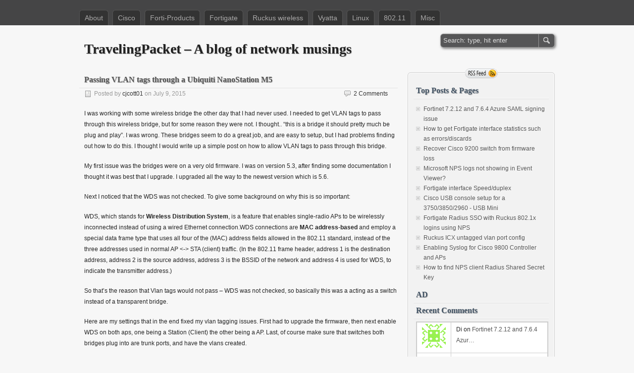

--- FILE ---
content_type: text/html; charset=UTF-8
request_url: https://travelingpacket.com/2015/07/09/passing-vlan-tags-through-a-ubiquiti-nanostation-m5/comment-page-1/
body_size: 19771
content:
<!DOCTYPE html>
<html lang="en-US">
<head>
	<meta charset="UTF-8" />
	<title>Passing VLAN tags through a Ubiquiti NanoStation M5 | TravelingPacket - A blog of network musings</title>
	<link rel="profile" href="http://gmpg.org/xfn/11" />
	<link rel="pingback" href="https://travelingpacket.com/xmlrpc.php" />
<meta name='robots' content='max-image-preview:large' />
<link rel='dns-prefetch' href='//secure.gravatar.com' />
<link rel='dns-prefetch' href='//stats.wp.com' />
<link rel='dns-prefetch' href='//widgets.wp.com' />
<link rel='dns-prefetch' href='//jetpack.wordpress.com' />
<link rel='dns-prefetch' href='//s0.wp.com' />
<link rel='dns-prefetch' href='//public-api.wordpress.com' />
<link rel='dns-prefetch' href='//0.gravatar.com' />
<link rel='dns-prefetch' href='//1.gravatar.com' />
<link rel='dns-prefetch' href='//2.gravatar.com' />
<link rel='preconnect' href='//i0.wp.com' />
<link rel='preconnect' href='//c0.wp.com' />
<link rel="alternate" type="application/rss+xml" title="TravelingPacket - A blog of network musings &raquo; Feed" href="https://travelingpacket.com/feed/" />
<link rel="alternate" type="application/rss+xml" title="TravelingPacket - A blog of network musings &raquo; Comments Feed" href="https://travelingpacket.com/comments/feed/" />
<link rel="alternate" type="application/rss+xml" title="TravelingPacket - A blog of network musings &raquo; Passing VLAN tags through a Ubiquiti NanoStation M5 Comments Feed" href="https://travelingpacket.com/2015/07/09/passing-vlan-tags-through-a-ubiquiti-nanostation-m5/feed/" />
<link rel="alternate" title="oEmbed (JSON)" type="application/json+oembed" href="https://travelingpacket.com/wp-json/oembed/1.0/embed?url=https%3A%2F%2Ftravelingpacket.com%2F2015%2F07%2F09%2Fpassing-vlan-tags-through-a-ubiquiti-nanostation-m5%2F" />
<link rel="alternate" title="oEmbed (XML)" type="text/xml+oembed" href="https://travelingpacket.com/wp-json/oembed/1.0/embed?url=https%3A%2F%2Ftravelingpacket.com%2F2015%2F07%2F09%2Fpassing-vlan-tags-through-a-ubiquiti-nanostation-m5%2F&#038;format=xml" />
<style id='wp-img-auto-sizes-contain-inline-css' type='text/css'>
img:is([sizes=auto i],[sizes^="auto," i]){contain-intrinsic-size:3000px 1500px}
/*# sourceURL=wp-img-auto-sizes-contain-inline-css */
</style>
<style id='wp-emoji-styles-inline-css' type='text/css'>

	img.wp-smiley, img.emoji {
		display: inline !important;
		border: none !important;
		box-shadow: none !important;
		height: 1em !important;
		width: 1em !important;
		margin: 0 0.07em !important;
		vertical-align: -0.1em !important;
		background: none !important;
		padding: 0 !important;
	}
/*# sourceURL=wp-emoji-styles-inline-css */
</style>
<style id='wp-block-library-inline-css' type='text/css'>
:root{--wp-block-synced-color:#7a00df;--wp-block-synced-color--rgb:122,0,223;--wp-bound-block-color:var(--wp-block-synced-color);--wp-editor-canvas-background:#ddd;--wp-admin-theme-color:#007cba;--wp-admin-theme-color--rgb:0,124,186;--wp-admin-theme-color-darker-10:#006ba1;--wp-admin-theme-color-darker-10--rgb:0,107,160.5;--wp-admin-theme-color-darker-20:#005a87;--wp-admin-theme-color-darker-20--rgb:0,90,135;--wp-admin-border-width-focus:2px}@media (min-resolution:192dpi){:root{--wp-admin-border-width-focus:1.5px}}.wp-element-button{cursor:pointer}:root .has-very-light-gray-background-color{background-color:#eee}:root .has-very-dark-gray-background-color{background-color:#313131}:root .has-very-light-gray-color{color:#eee}:root .has-very-dark-gray-color{color:#313131}:root .has-vivid-green-cyan-to-vivid-cyan-blue-gradient-background{background:linear-gradient(135deg,#00d084,#0693e3)}:root .has-purple-crush-gradient-background{background:linear-gradient(135deg,#34e2e4,#4721fb 50%,#ab1dfe)}:root .has-hazy-dawn-gradient-background{background:linear-gradient(135deg,#faaca8,#dad0ec)}:root .has-subdued-olive-gradient-background{background:linear-gradient(135deg,#fafae1,#67a671)}:root .has-atomic-cream-gradient-background{background:linear-gradient(135deg,#fdd79a,#004a59)}:root .has-nightshade-gradient-background{background:linear-gradient(135deg,#330968,#31cdcf)}:root .has-midnight-gradient-background{background:linear-gradient(135deg,#020381,#2874fc)}:root{--wp--preset--font-size--normal:16px;--wp--preset--font-size--huge:42px}.has-regular-font-size{font-size:1em}.has-larger-font-size{font-size:2.625em}.has-normal-font-size{font-size:var(--wp--preset--font-size--normal)}.has-huge-font-size{font-size:var(--wp--preset--font-size--huge)}.has-text-align-center{text-align:center}.has-text-align-left{text-align:left}.has-text-align-right{text-align:right}.has-fit-text{white-space:nowrap!important}#end-resizable-editor-section{display:none}.aligncenter{clear:both}.items-justified-left{justify-content:flex-start}.items-justified-center{justify-content:center}.items-justified-right{justify-content:flex-end}.items-justified-space-between{justify-content:space-between}.screen-reader-text{border:0;clip-path:inset(50%);height:1px;margin:-1px;overflow:hidden;padding:0;position:absolute;width:1px;word-wrap:normal!important}.screen-reader-text:focus{background-color:#ddd;clip-path:none;color:#444;display:block;font-size:1em;height:auto;left:5px;line-height:normal;padding:15px 23px 14px;text-decoration:none;top:5px;width:auto;z-index:100000}html :where(.has-border-color){border-style:solid}html :where([style*=border-top-color]){border-top-style:solid}html :where([style*=border-right-color]){border-right-style:solid}html :where([style*=border-bottom-color]){border-bottom-style:solid}html :where([style*=border-left-color]){border-left-style:solid}html :where([style*=border-width]){border-style:solid}html :where([style*=border-top-width]){border-top-style:solid}html :where([style*=border-right-width]){border-right-style:solid}html :where([style*=border-bottom-width]){border-bottom-style:solid}html :where([style*=border-left-width]){border-left-style:solid}html :where(img[class*=wp-image-]){height:auto;max-width:100%}:where(figure){margin:0 0 1em}html :where(.is-position-sticky){--wp-admin--admin-bar--position-offset:var(--wp-admin--admin-bar--height,0px)}@media screen and (max-width:600px){html :where(.is-position-sticky){--wp-admin--admin-bar--position-offset:0px}}
.has-text-align-justify{text-align:justify;}

/*# sourceURL=wp-block-library-inline-css */
</style><link rel='stylesheet' id='wp-block-heading-css' href='https://c0.wp.com/c/6.9/wp-includes/blocks/heading/style.min.css' type='text/css' media='all' />
<link rel='stylesheet' id='wp-block-group-css' href='https://c0.wp.com/c/6.9/wp-includes/blocks/group/style.min.css' type='text/css' media='all' />
<link rel='stylesheet' id='wp-block-paragraph-css' href='https://c0.wp.com/c/6.9/wp-includes/blocks/paragraph/style.min.css' type='text/css' media='all' />
<style id='global-styles-inline-css' type='text/css'>
:root{--wp--preset--aspect-ratio--square: 1;--wp--preset--aspect-ratio--4-3: 4/3;--wp--preset--aspect-ratio--3-4: 3/4;--wp--preset--aspect-ratio--3-2: 3/2;--wp--preset--aspect-ratio--2-3: 2/3;--wp--preset--aspect-ratio--16-9: 16/9;--wp--preset--aspect-ratio--9-16: 9/16;--wp--preset--color--black: #000000;--wp--preset--color--cyan-bluish-gray: #abb8c3;--wp--preset--color--white: #ffffff;--wp--preset--color--pale-pink: #f78da7;--wp--preset--color--vivid-red: #cf2e2e;--wp--preset--color--luminous-vivid-orange: #ff6900;--wp--preset--color--luminous-vivid-amber: #fcb900;--wp--preset--color--light-green-cyan: #7bdcb5;--wp--preset--color--vivid-green-cyan: #00d084;--wp--preset--color--pale-cyan-blue: #8ed1fc;--wp--preset--color--vivid-cyan-blue: #0693e3;--wp--preset--color--vivid-purple: #9b51e0;--wp--preset--gradient--vivid-cyan-blue-to-vivid-purple: linear-gradient(135deg,rgb(6,147,227) 0%,rgb(155,81,224) 100%);--wp--preset--gradient--light-green-cyan-to-vivid-green-cyan: linear-gradient(135deg,rgb(122,220,180) 0%,rgb(0,208,130) 100%);--wp--preset--gradient--luminous-vivid-amber-to-luminous-vivid-orange: linear-gradient(135deg,rgb(252,185,0) 0%,rgb(255,105,0) 100%);--wp--preset--gradient--luminous-vivid-orange-to-vivid-red: linear-gradient(135deg,rgb(255,105,0) 0%,rgb(207,46,46) 100%);--wp--preset--gradient--very-light-gray-to-cyan-bluish-gray: linear-gradient(135deg,rgb(238,238,238) 0%,rgb(169,184,195) 100%);--wp--preset--gradient--cool-to-warm-spectrum: linear-gradient(135deg,rgb(74,234,220) 0%,rgb(151,120,209) 20%,rgb(207,42,186) 40%,rgb(238,44,130) 60%,rgb(251,105,98) 80%,rgb(254,248,76) 100%);--wp--preset--gradient--blush-light-purple: linear-gradient(135deg,rgb(255,206,236) 0%,rgb(152,150,240) 100%);--wp--preset--gradient--blush-bordeaux: linear-gradient(135deg,rgb(254,205,165) 0%,rgb(254,45,45) 50%,rgb(107,0,62) 100%);--wp--preset--gradient--luminous-dusk: linear-gradient(135deg,rgb(255,203,112) 0%,rgb(199,81,192) 50%,rgb(65,88,208) 100%);--wp--preset--gradient--pale-ocean: linear-gradient(135deg,rgb(255,245,203) 0%,rgb(182,227,212) 50%,rgb(51,167,181) 100%);--wp--preset--gradient--electric-grass: linear-gradient(135deg,rgb(202,248,128) 0%,rgb(113,206,126) 100%);--wp--preset--gradient--midnight: linear-gradient(135deg,rgb(2,3,129) 0%,rgb(40,116,252) 100%);--wp--preset--font-size--small: 13px;--wp--preset--font-size--medium: 20px;--wp--preset--font-size--large: 36px;--wp--preset--font-size--x-large: 42px;--wp--preset--font-family--albert-sans: 'Albert Sans', sans-serif;--wp--preset--font-family--alegreya: Alegreya, serif;--wp--preset--font-family--arvo: Arvo, serif;--wp--preset--font-family--bodoni-moda: 'Bodoni Moda', serif;--wp--preset--font-family--bricolage-grotesque: 'Bricolage Grotesque', sans-serif;--wp--preset--font-family--cabin: Cabin, sans-serif;--wp--preset--font-family--chivo: Chivo, sans-serif;--wp--preset--font-family--commissioner: Commissioner, sans-serif;--wp--preset--font-family--cormorant: Cormorant, serif;--wp--preset--font-family--courier-prime: 'Courier Prime', monospace;--wp--preset--font-family--crimson-pro: 'Crimson Pro', serif;--wp--preset--font-family--dm-mono: 'DM Mono', monospace;--wp--preset--font-family--dm-sans: 'DM Sans', sans-serif;--wp--preset--font-family--dm-serif-display: 'DM Serif Display', serif;--wp--preset--font-family--domine: Domine, serif;--wp--preset--font-family--eb-garamond: 'EB Garamond', serif;--wp--preset--font-family--epilogue: Epilogue, sans-serif;--wp--preset--font-family--fahkwang: Fahkwang, sans-serif;--wp--preset--font-family--figtree: Figtree, sans-serif;--wp--preset--font-family--fira-sans: 'Fira Sans', sans-serif;--wp--preset--font-family--fjalla-one: 'Fjalla One', sans-serif;--wp--preset--font-family--fraunces: Fraunces, serif;--wp--preset--font-family--gabarito: Gabarito, system-ui;--wp--preset--font-family--ibm-plex-mono: 'IBM Plex Mono', monospace;--wp--preset--font-family--ibm-plex-sans: 'IBM Plex Sans', sans-serif;--wp--preset--font-family--ibarra-real-nova: 'Ibarra Real Nova', serif;--wp--preset--font-family--instrument-serif: 'Instrument Serif', serif;--wp--preset--font-family--inter: Inter, sans-serif;--wp--preset--font-family--josefin-sans: 'Josefin Sans', sans-serif;--wp--preset--font-family--jost: Jost, sans-serif;--wp--preset--font-family--libre-baskerville: 'Libre Baskerville', serif;--wp--preset--font-family--libre-franklin: 'Libre Franklin', sans-serif;--wp--preset--font-family--literata: Literata, serif;--wp--preset--font-family--lora: Lora, serif;--wp--preset--font-family--merriweather: Merriweather, serif;--wp--preset--font-family--montserrat: Montserrat, sans-serif;--wp--preset--font-family--newsreader: Newsreader, serif;--wp--preset--font-family--noto-sans-mono: 'Noto Sans Mono', sans-serif;--wp--preset--font-family--nunito: Nunito, sans-serif;--wp--preset--font-family--open-sans: 'Open Sans', sans-serif;--wp--preset--font-family--overpass: Overpass, sans-serif;--wp--preset--font-family--pt-serif: 'PT Serif', serif;--wp--preset--font-family--petrona: Petrona, serif;--wp--preset--font-family--piazzolla: Piazzolla, serif;--wp--preset--font-family--playfair-display: 'Playfair Display', serif;--wp--preset--font-family--plus-jakarta-sans: 'Plus Jakarta Sans', sans-serif;--wp--preset--font-family--poppins: Poppins, sans-serif;--wp--preset--font-family--raleway: Raleway, sans-serif;--wp--preset--font-family--roboto: Roboto, sans-serif;--wp--preset--font-family--roboto-slab: 'Roboto Slab', serif;--wp--preset--font-family--rubik: Rubik, sans-serif;--wp--preset--font-family--rufina: Rufina, serif;--wp--preset--font-family--sora: Sora, sans-serif;--wp--preset--font-family--source-sans-3: 'Source Sans 3', sans-serif;--wp--preset--font-family--source-serif-4: 'Source Serif 4', serif;--wp--preset--font-family--space-mono: 'Space Mono', monospace;--wp--preset--font-family--syne: Syne, sans-serif;--wp--preset--font-family--texturina: Texturina, serif;--wp--preset--font-family--urbanist: Urbanist, sans-serif;--wp--preset--font-family--work-sans: 'Work Sans', sans-serif;--wp--preset--spacing--20: 0.44rem;--wp--preset--spacing--30: 0.67rem;--wp--preset--spacing--40: 1rem;--wp--preset--spacing--50: 1.5rem;--wp--preset--spacing--60: 2.25rem;--wp--preset--spacing--70: 3.38rem;--wp--preset--spacing--80: 5.06rem;--wp--preset--shadow--natural: 6px 6px 9px rgba(0, 0, 0, 0.2);--wp--preset--shadow--deep: 12px 12px 50px rgba(0, 0, 0, 0.4);--wp--preset--shadow--sharp: 6px 6px 0px rgba(0, 0, 0, 0.2);--wp--preset--shadow--outlined: 6px 6px 0px -3px rgb(255, 255, 255), 6px 6px rgb(0, 0, 0);--wp--preset--shadow--crisp: 6px 6px 0px rgb(0, 0, 0);}:where(.is-layout-flex){gap: 0.5em;}:where(.is-layout-grid){gap: 0.5em;}body .is-layout-flex{display: flex;}.is-layout-flex{flex-wrap: wrap;align-items: center;}.is-layout-flex > :is(*, div){margin: 0;}body .is-layout-grid{display: grid;}.is-layout-grid > :is(*, div){margin: 0;}:where(.wp-block-columns.is-layout-flex){gap: 2em;}:where(.wp-block-columns.is-layout-grid){gap: 2em;}:where(.wp-block-post-template.is-layout-flex){gap: 1.25em;}:where(.wp-block-post-template.is-layout-grid){gap: 1.25em;}.has-black-color{color: var(--wp--preset--color--black) !important;}.has-cyan-bluish-gray-color{color: var(--wp--preset--color--cyan-bluish-gray) !important;}.has-white-color{color: var(--wp--preset--color--white) !important;}.has-pale-pink-color{color: var(--wp--preset--color--pale-pink) !important;}.has-vivid-red-color{color: var(--wp--preset--color--vivid-red) !important;}.has-luminous-vivid-orange-color{color: var(--wp--preset--color--luminous-vivid-orange) !important;}.has-luminous-vivid-amber-color{color: var(--wp--preset--color--luminous-vivid-amber) !important;}.has-light-green-cyan-color{color: var(--wp--preset--color--light-green-cyan) !important;}.has-vivid-green-cyan-color{color: var(--wp--preset--color--vivid-green-cyan) !important;}.has-pale-cyan-blue-color{color: var(--wp--preset--color--pale-cyan-blue) !important;}.has-vivid-cyan-blue-color{color: var(--wp--preset--color--vivid-cyan-blue) !important;}.has-vivid-purple-color{color: var(--wp--preset--color--vivid-purple) !important;}.has-black-background-color{background-color: var(--wp--preset--color--black) !important;}.has-cyan-bluish-gray-background-color{background-color: var(--wp--preset--color--cyan-bluish-gray) !important;}.has-white-background-color{background-color: var(--wp--preset--color--white) !important;}.has-pale-pink-background-color{background-color: var(--wp--preset--color--pale-pink) !important;}.has-vivid-red-background-color{background-color: var(--wp--preset--color--vivid-red) !important;}.has-luminous-vivid-orange-background-color{background-color: var(--wp--preset--color--luminous-vivid-orange) !important;}.has-luminous-vivid-amber-background-color{background-color: var(--wp--preset--color--luminous-vivid-amber) !important;}.has-light-green-cyan-background-color{background-color: var(--wp--preset--color--light-green-cyan) !important;}.has-vivid-green-cyan-background-color{background-color: var(--wp--preset--color--vivid-green-cyan) !important;}.has-pale-cyan-blue-background-color{background-color: var(--wp--preset--color--pale-cyan-blue) !important;}.has-vivid-cyan-blue-background-color{background-color: var(--wp--preset--color--vivid-cyan-blue) !important;}.has-vivid-purple-background-color{background-color: var(--wp--preset--color--vivid-purple) !important;}.has-black-border-color{border-color: var(--wp--preset--color--black) !important;}.has-cyan-bluish-gray-border-color{border-color: var(--wp--preset--color--cyan-bluish-gray) !important;}.has-white-border-color{border-color: var(--wp--preset--color--white) !important;}.has-pale-pink-border-color{border-color: var(--wp--preset--color--pale-pink) !important;}.has-vivid-red-border-color{border-color: var(--wp--preset--color--vivid-red) !important;}.has-luminous-vivid-orange-border-color{border-color: var(--wp--preset--color--luminous-vivid-orange) !important;}.has-luminous-vivid-amber-border-color{border-color: var(--wp--preset--color--luminous-vivid-amber) !important;}.has-light-green-cyan-border-color{border-color: var(--wp--preset--color--light-green-cyan) !important;}.has-vivid-green-cyan-border-color{border-color: var(--wp--preset--color--vivid-green-cyan) !important;}.has-pale-cyan-blue-border-color{border-color: var(--wp--preset--color--pale-cyan-blue) !important;}.has-vivid-cyan-blue-border-color{border-color: var(--wp--preset--color--vivid-cyan-blue) !important;}.has-vivid-purple-border-color{border-color: var(--wp--preset--color--vivid-purple) !important;}.has-vivid-cyan-blue-to-vivid-purple-gradient-background{background: var(--wp--preset--gradient--vivid-cyan-blue-to-vivid-purple) !important;}.has-light-green-cyan-to-vivid-green-cyan-gradient-background{background: var(--wp--preset--gradient--light-green-cyan-to-vivid-green-cyan) !important;}.has-luminous-vivid-amber-to-luminous-vivid-orange-gradient-background{background: var(--wp--preset--gradient--luminous-vivid-amber-to-luminous-vivid-orange) !important;}.has-luminous-vivid-orange-to-vivid-red-gradient-background{background: var(--wp--preset--gradient--luminous-vivid-orange-to-vivid-red) !important;}.has-very-light-gray-to-cyan-bluish-gray-gradient-background{background: var(--wp--preset--gradient--very-light-gray-to-cyan-bluish-gray) !important;}.has-cool-to-warm-spectrum-gradient-background{background: var(--wp--preset--gradient--cool-to-warm-spectrum) !important;}.has-blush-light-purple-gradient-background{background: var(--wp--preset--gradient--blush-light-purple) !important;}.has-blush-bordeaux-gradient-background{background: var(--wp--preset--gradient--blush-bordeaux) !important;}.has-luminous-dusk-gradient-background{background: var(--wp--preset--gradient--luminous-dusk) !important;}.has-pale-ocean-gradient-background{background: var(--wp--preset--gradient--pale-ocean) !important;}.has-electric-grass-gradient-background{background: var(--wp--preset--gradient--electric-grass) !important;}.has-midnight-gradient-background{background: var(--wp--preset--gradient--midnight) !important;}.has-small-font-size{font-size: var(--wp--preset--font-size--small) !important;}.has-medium-font-size{font-size: var(--wp--preset--font-size--medium) !important;}.has-large-font-size{font-size: var(--wp--preset--font-size--large) !important;}.has-x-large-font-size{font-size: var(--wp--preset--font-size--x-large) !important;}.has-albert-sans-font-family{font-family: var(--wp--preset--font-family--albert-sans) !important;}.has-alegreya-font-family{font-family: var(--wp--preset--font-family--alegreya) !important;}.has-arvo-font-family{font-family: var(--wp--preset--font-family--arvo) !important;}.has-bodoni-moda-font-family{font-family: var(--wp--preset--font-family--bodoni-moda) !important;}.has-bricolage-grotesque-font-family{font-family: var(--wp--preset--font-family--bricolage-grotesque) !important;}.has-cabin-font-family{font-family: var(--wp--preset--font-family--cabin) !important;}.has-chivo-font-family{font-family: var(--wp--preset--font-family--chivo) !important;}.has-commissioner-font-family{font-family: var(--wp--preset--font-family--commissioner) !important;}.has-cormorant-font-family{font-family: var(--wp--preset--font-family--cormorant) !important;}.has-courier-prime-font-family{font-family: var(--wp--preset--font-family--courier-prime) !important;}.has-crimson-pro-font-family{font-family: var(--wp--preset--font-family--crimson-pro) !important;}.has-dm-mono-font-family{font-family: var(--wp--preset--font-family--dm-mono) !important;}.has-dm-sans-font-family{font-family: var(--wp--preset--font-family--dm-sans) !important;}.has-dm-serif-display-font-family{font-family: var(--wp--preset--font-family--dm-serif-display) !important;}.has-domine-font-family{font-family: var(--wp--preset--font-family--domine) !important;}.has-eb-garamond-font-family{font-family: var(--wp--preset--font-family--eb-garamond) !important;}.has-epilogue-font-family{font-family: var(--wp--preset--font-family--epilogue) !important;}.has-fahkwang-font-family{font-family: var(--wp--preset--font-family--fahkwang) !important;}.has-figtree-font-family{font-family: var(--wp--preset--font-family--figtree) !important;}.has-fira-sans-font-family{font-family: var(--wp--preset--font-family--fira-sans) !important;}.has-fjalla-one-font-family{font-family: var(--wp--preset--font-family--fjalla-one) !important;}.has-fraunces-font-family{font-family: var(--wp--preset--font-family--fraunces) !important;}.has-gabarito-font-family{font-family: var(--wp--preset--font-family--gabarito) !important;}.has-ibm-plex-mono-font-family{font-family: var(--wp--preset--font-family--ibm-plex-mono) !important;}.has-ibm-plex-sans-font-family{font-family: var(--wp--preset--font-family--ibm-plex-sans) !important;}.has-ibarra-real-nova-font-family{font-family: var(--wp--preset--font-family--ibarra-real-nova) !important;}.has-instrument-serif-font-family{font-family: var(--wp--preset--font-family--instrument-serif) !important;}.has-inter-font-family{font-family: var(--wp--preset--font-family--inter) !important;}.has-josefin-sans-font-family{font-family: var(--wp--preset--font-family--josefin-sans) !important;}.has-jost-font-family{font-family: var(--wp--preset--font-family--jost) !important;}.has-libre-baskerville-font-family{font-family: var(--wp--preset--font-family--libre-baskerville) !important;}.has-libre-franklin-font-family{font-family: var(--wp--preset--font-family--libre-franklin) !important;}.has-literata-font-family{font-family: var(--wp--preset--font-family--literata) !important;}.has-lora-font-family{font-family: var(--wp--preset--font-family--lora) !important;}.has-merriweather-font-family{font-family: var(--wp--preset--font-family--merriweather) !important;}.has-montserrat-font-family{font-family: var(--wp--preset--font-family--montserrat) !important;}.has-newsreader-font-family{font-family: var(--wp--preset--font-family--newsreader) !important;}.has-noto-sans-mono-font-family{font-family: var(--wp--preset--font-family--noto-sans-mono) !important;}.has-nunito-font-family{font-family: var(--wp--preset--font-family--nunito) !important;}.has-open-sans-font-family{font-family: var(--wp--preset--font-family--open-sans) !important;}.has-overpass-font-family{font-family: var(--wp--preset--font-family--overpass) !important;}.has-pt-serif-font-family{font-family: var(--wp--preset--font-family--pt-serif) !important;}.has-petrona-font-family{font-family: var(--wp--preset--font-family--petrona) !important;}.has-piazzolla-font-family{font-family: var(--wp--preset--font-family--piazzolla) !important;}.has-playfair-display-font-family{font-family: var(--wp--preset--font-family--playfair-display) !important;}.has-plus-jakarta-sans-font-family{font-family: var(--wp--preset--font-family--plus-jakarta-sans) !important;}.has-poppins-font-family{font-family: var(--wp--preset--font-family--poppins) !important;}.has-raleway-font-family{font-family: var(--wp--preset--font-family--raleway) !important;}.has-roboto-font-family{font-family: var(--wp--preset--font-family--roboto) !important;}.has-roboto-slab-font-family{font-family: var(--wp--preset--font-family--roboto-slab) !important;}.has-rubik-font-family{font-family: var(--wp--preset--font-family--rubik) !important;}.has-rufina-font-family{font-family: var(--wp--preset--font-family--rufina) !important;}.has-sora-font-family{font-family: var(--wp--preset--font-family--sora) !important;}.has-source-sans-3-font-family{font-family: var(--wp--preset--font-family--source-sans-3) !important;}.has-source-serif-4-font-family{font-family: var(--wp--preset--font-family--source-serif-4) !important;}.has-space-mono-font-family{font-family: var(--wp--preset--font-family--space-mono) !important;}.has-syne-font-family{font-family: var(--wp--preset--font-family--syne) !important;}.has-texturina-font-family{font-family: var(--wp--preset--font-family--texturina) !important;}.has-urbanist-font-family{font-family: var(--wp--preset--font-family--urbanist) !important;}.has-work-sans-font-family{font-family: var(--wp--preset--font-family--work-sans) !important;}
/*# sourceURL=global-styles-inline-css */
</style>

<style id='classic-theme-styles-inline-css' type='text/css'>
/*! This file is auto-generated */
.wp-block-button__link{color:#fff;background-color:#32373c;border-radius:9999px;box-shadow:none;text-decoration:none;padding:calc(.667em + 2px) calc(1.333em + 2px);font-size:1.125em}.wp-block-file__button{background:#32373c;color:#fff;text-decoration:none}
/*# sourceURL=/wp-includes/css/classic-themes.min.css */
</style>
<link rel='stylesheet' id='zbench-css' href='https://travelingpacket.com/wp-content/themes/zbench/style.css?ver=6.9' type='text/css' media='all' />
<link rel='stylesheet' id='subscription-modal-css-css' href='https://travelingpacket.com/wp-content/plugins/jetpack/modules/comments/subscription-modal-on-comment/subscription-modal.css?ver=15.5-a.3' type='text/css' media='all' />
<link rel='stylesheet' id='jetpack_likes-css' href='https://travelingpacket.com/wp-content/plugins/jetpack/modules/likes/style.css?ver=15.5-a.3' type='text/css' media='all' />
<style id='jetpack-global-styles-frontend-style-inline-css' type='text/css'>
:root { --font-headings: unset; --font-base: unset; --font-headings-default: -apple-system,BlinkMacSystemFont,"Segoe UI",Roboto,Oxygen-Sans,Ubuntu,Cantarell,"Helvetica Neue",sans-serif; --font-base-default: -apple-system,BlinkMacSystemFont,"Segoe UI",Roboto,Oxygen-Sans,Ubuntu,Cantarell,"Helvetica Neue",sans-serif;}
/*# sourceURL=jetpack-global-styles-frontend-style-inline-css */
</style>
<link rel='stylesheet' id='sharedaddy-css' href='https://travelingpacket.com/wp-content/plugins/jetpack/modules/sharedaddy/sharing.css?ver=15.5-a.3' type='text/css' media='all' />
<link rel='stylesheet' id='social-logos-css' href='https://travelingpacket.com/wp-content/plugins/jetpack/_inc/social-logos/social-logos.min.css?ver=15.5-a.3' type='text/css' media='all' />
<script type="text/javascript" id="jetpack-mu-wpcom-settings-js-before">
/* <![CDATA[ */
var JETPACK_MU_WPCOM_SETTINGS = {"assetsUrl":"https://travelingpacket.com/wp-content/mu-plugins/wpcomsh/jetpack_vendor/automattic/jetpack-mu-wpcom/src/build/"};
//# sourceURL=jetpack-mu-wpcom-settings-js-before
/* ]]> */
</script>
<script type="text/javascript" src="https://c0.wp.com/c/6.9/wp-includes/js/jquery/jquery.min.js" id="jquery-core-js"></script>
<script type="text/javascript" src="https://c0.wp.com/c/6.9/wp-includes/js/jquery/jquery-migrate.min.js" id="jquery-migrate-js"></script>
<link rel="https://api.w.org/" href="https://travelingpacket.com/wp-json/" /><link rel="alternate" title="JSON" type="application/json" href="https://travelingpacket.com/wp-json/wp/v2/posts/941" /><link rel="EditURI" type="application/rsd+xml" title="RSD" href="https://travelingpacket.com/xmlrpc.php?rsd" />

<link rel="canonical" href="https://travelingpacket.com/2015/07/09/passing-vlan-tags-through-a-ubiquiti-nanostation-m5/comment-page-1/#comments" />
<link rel='shortlink' href='https://wp.me/p442s6-fb' />
	<style>img#wpstats{display:none}</style>
		<style type="text/css">.recentcomments a{display:inline !important;padding:0 !important;margin:0 !important;}</style>		<style type="text/css">
			.recentcomments a {
				display: inline !important;
				padding: 0 !important;
				margin: 0 !important;
			}

			table.recentcommentsavatartop img.avatar, table.recentcommentsavatarend img.avatar {
				border: 0;
				margin: 0;
			}

			table.recentcommentsavatartop a, table.recentcommentsavatarend a {
				border: 0 !important;
				background-color: transparent !important;
			}

			td.recentcommentsavatarend, td.recentcommentsavatartop {
				padding: 0 0 1px 0;
				margin: 0;
			}

			td.recentcommentstextend {
				border: none !important;
				padding: 0 0 2px 10px;
			}

			.rtl td.recentcommentstextend {
				padding: 0 10px 2px 0;
			}

			td.recentcommentstexttop {
				border: none;
				padding: 0 0 0 10px;
			}

			.rtl td.recentcommentstexttop {
				padding: 0 10px 0 0;
			}
		</style>
		<meta name="description" content="I was working with some wireless bridge the other day that I had never used. I needed to get VLAN tags to pass through this wireless bridge, but for some reason they were not. I thought.. &quot;this is a bridge it should pretty much be plug and play&quot;. I was wrong. These bridges seem to&hellip;" />
	<style type="text/css">
		#title h1,
	#title h1 a,
	#title p {
		color: #222 !important;
	}
	</style>
<!-- Jetpack Open Graph Tags -->
<meta property="og:type" content="article" />
<meta property="og:title" content="Passing VLAN tags through a Ubiquiti NanoStation M5" />
<meta property="og:url" content="https://travelingpacket.com/2015/07/09/passing-vlan-tags-through-a-ubiquiti-nanostation-m5/" />
<meta property="og:description" content="I was working with some wireless bridge the other day that I had never used. I needed to get VLAN tags to pass through this wireless bridge, but for some reason they were not. I thought.. &#8220;th…" />
<meta property="article:published_time" content="2015-07-09T03:58:31+00:00" />
<meta property="article:modified_time" content="2016-04-09T04:57:13+00:00" />
<meta property="og:site_name" content="TravelingPacket - A blog of network musings" />
<meta property="og:image" content="https://travelingpacket.com/wp-content/uploads/2015/07/bridge2.jpg?w=300" />
<meta property="og:image:width" content="300" />
<meta property="og:image:height" content="57" />
<meta property="og:image:alt" content="bridge2" />
<meta property="og:locale" content="en_US" />
<meta name="twitter:text:title" content="Passing VLAN tags through a Ubiquiti NanoStation M5" />
<meta name="twitter:image" content="https://travelingpacket.com/wp-content/uploads/2015/07/bridge2.jpg?w=144" />
<meta name="twitter:card" content="summary" />

<!-- End Jetpack Open Graph Tags -->
<link rel="icon" href="https://s0.wp.com/i/webclip.png" sizes="32x32" />
<link rel="icon" href="https://s0.wp.com/i/webclip.png" sizes="192x192" />
<link rel="apple-touch-icon" href="https://s0.wp.com/i/webclip.png" />
<meta name="msapplication-TileImage" content="https://s0.wp.com/i/webclip.png" />
<link rel='stylesheet' id='jetpack-swiper-library-css' href='https://travelingpacket.com/wp-content/plugins/jetpack/_inc/blocks/swiper.css?ver=15.5-a.3' type='text/css' media='all' />
<link rel='stylesheet' id='jetpack-carousel-css' href='https://travelingpacket.com/wp-content/plugins/jetpack/modules/carousel/jetpack-carousel.css?ver=15.5-a.3' type='text/css' media='all' />
<link rel='stylesheet' id='jetpack-top-posts-widget-css' href='https://travelingpacket.com/wp-content/plugins/jetpack/modules/widgets/top-posts/style.css?ver=20141013' type='text/css' media='all' />
<link rel='stylesheet' id='jetpack-block-subscriptions-css' href='https://travelingpacket.com/wp-content/plugins/jetpack/_inc/blocks/subscriptions/view.css?minify=false&#038;ver=15.5-a.3' type='text/css' media='all' />
</head>
<body class="wp-singular post-template-default single single-post postid-941 single-format-standard wp-theme-zbench two-column content-sidebar">

<div id="wrapper">

<div id="header">
	<div id="header_inner">
		<ul id="menu-topics" class="nav sf-menu"><li id="menu-item-26" class="menu-item menu-item-type-post_type menu-item-object-page menu-item-home menu-item-26"><a href="https://travelingpacket.com/about/">About</a></li>
<li id="menu-item-31" class="menu-item menu-item-type-taxonomy menu-item-object-category menu-item-31"><a href="https://travelingpacket.com/category/cisco/">Cisco</a></li>
<li id="menu-item-2937" class="menu-item menu-item-type-taxonomy menu-item-object-category menu-item-2937"><a href="https://travelingpacket.com/category/forti-products/">Forti-Products</a></li>
<li id="menu-item-32" class="menu-item menu-item-type-taxonomy menu-item-object-category menu-item-32"><a href="https://travelingpacket.com/category/fortigate/">Fortigate</a></li>
<li id="menu-item-33" class="menu-item menu-item-type-taxonomy menu-item-object-category menu-item-33"><a href="https://travelingpacket.com/category/ruckus-wireless/">Ruckus wireless</a></li>
<li id="menu-item-879" class="menu-item menu-item-type-taxonomy menu-item-object-category menu-item-879"><a href="https://travelingpacket.com/category/vyatta/">Vyatta</a></li>
<li id="menu-item-586" class="menu-item menu-item-type-taxonomy menu-item-object-category menu-item-586"><a href="https://travelingpacket.com/category/linux/">Linux</a></li>
<li id="menu-item-2534" class="menu-item menu-item-type-taxonomy menu-item-object-category menu-item-2534"><a href="https://travelingpacket.com/category/802-11/">802.11</a></li>
<li id="menu-item-47" class="menu-item menu-item-type-taxonomy menu-item-object-category current-post-ancestor current-menu-parent current-post-parent menu-item-47"><a href="https://travelingpacket.com/category/misc/">Misc</a></li>
</ul>		<form id="search-form" role="search" method="get" action="https://travelingpacket.com/">
			<input type="text" value="Search: type, hit enter" onfocus="if (this.value == 'Search: type, hit enter' ) {this.value = '';}" onblur="if (this.value == '' ) {this.value = 'Search: type, hit enter';}" name="s" id="s" />
			<input type="submit" id="search-submit" value="Search" />
		</form>
	</div>
</div>

<div id="content">

		<div id="title">
		<h1><a href="https://travelingpacket.com/">TravelingPacket &#8211; A blog of network musings</a></h1>
		<p></p>
	</div>

	
	<div id="maincontent">
		<div id="maincontent_inner">

	
		<div id="post-941" class="post-941 post type-post status-publish format-standard hentry category-misc tag-brige tag-m5 tag-nanostation tag-ubiquiti tag-vlans tag-wds tag-wireless">

			<h2 class="title">Passing VLAN tags through a Ubiquiti NanoStation M5</h2>

			<div class="post-info">
				<div>
					<span class="comments-meta"><a href="https://travelingpacket.com/2015/07/09/passing-vlan-tags-through-a-ubiquiti-nanostation-m5/#respond">2 Comments</a></span>
					Posted by <span class="author"><a href="https://travelingpacket.com/author/cjcott01/" title="Posts by cjcott01" rel="author">cjcott01</a></span> on <span class="time">July 9, 2015</span>
									</div>
			</div>

			<div class="content">
				<p>I was working with some wireless bridge the other day that I had never used. I needed to get VLAN tags to pass through this wireless bridge, but for some reason they were not. I thought.. &#8220;this is a bridge it should pretty much be plug and play&#8221;. I was wrong. These bridges seem to do a great job, and are easy to setup, but I had problems finding out how to do this. I thought I would write up a simple post on how to allow VLAN tags to pass through this bridge.</p>
<p>My first issue was the bridges were on a very old firmware. I was on version 5.3, after finding some documentation I thought it was best that I upgrade. I upgraded all the way to the newest version which is 5.6.</p>
<p>Next I noticed that the WDS was not checked. To give some background on why this is so important:</p>
<p>WDS, which stands for <b>Wireless Distribution System</b>, is a feature that enables single-radio APs to be wirelessly inconnected instead of using a wired Ethernet connection.WDS connections are <b>MAC address-based</b> and employ a special data frame type that uses all four of the (MAC) address fields allowed in the 802.11 standard, instead of the three addresses used in normal AP &lt;-&gt; STA (client) traffic. (In the 802.11 frame header, address 1 is the destination address, address 2 is the source address, address 3 is the BSSID of the network and address 4 is used for WDS, to indicate the transmitter address.)</p>
<p>So that&#8217;s the reason that Vlan tags would not pass &#8211; WDS was not checked, so basically this was a acting as a switch instead of a transparent bridge.</p>
<p>Here are my settings that in the end fixed my vlan tagging issues. First had to upgrade the firmware, then next enable WDS on both aps, one being a Station (Client) the other being a AP. Last, of course make sure that switches both bridges plug into are trunk ports, and have the vlans created.</p>
<p><a href="https://i0.wp.com/travelingpacket.com/wp-content/uploads/2015/07/bridge2.jpg?ssl=1"><img data-recalc-dims="1" decoding="async" data-attachment-id="943" data-permalink="https://travelingpacket.com/2015/07/09/passing-vlan-tags-through-a-ubiquiti-nanostation-m5/bridge2/" data-orig-file="https://i0.wp.com/travelingpacket.com/wp-content/uploads/2015/07/bridge2.jpg?fit=814%2C156&amp;ssl=1" data-orig-size="814,156" data-comments-opened="1" data-image-meta="{&quot;aperture&quot;:&quot;0&quot;,&quot;credit&quot;:&quot;jc&quot;,&quot;camera&quot;:&quot;&quot;,&quot;caption&quot;:&quot;&quot;,&quot;created_timestamp&quot;:&quot;1436399455&quot;,&quot;copyright&quot;:&quot;&quot;,&quot;focal_length&quot;:&quot;0&quot;,&quot;iso&quot;:&quot;0&quot;,&quot;shutter_speed&quot;:&quot;0&quot;,&quot;title&quot;:&quot;&quot;,&quot;orientation&quot;:&quot;0&quot;}" data-image-title="bridge2" data-image-description="" data-image-caption="" data-medium-file="https://i0.wp.com/travelingpacket.com/wp-content/uploads/2015/07/bridge2.jpg?fit=300%2C57&amp;ssl=1" data-large-file="https://i0.wp.com/travelingpacket.com/wp-content/uploads/2015/07/bridge2.jpg?fit=630%2C121&amp;ssl=1" class="alignnone size-medium wp-image-943" src="https://i0.wp.com/travelingpacket.com/wp-content/uploads/2015/07/bridge2.jpg?resize=300%2C57&#038;ssl=1" alt="bridge2" width="300" height="57" /></a></p>
<p><a href="https://i0.wp.com/travelingpacket.com/wp-content/uploads/2015/07/bridge1.jpg?ssl=1"><img data-recalc-dims="1" decoding="async" data-attachment-id="942" data-permalink="https://travelingpacket.com/2015/07/09/passing-vlan-tags-through-a-ubiquiti-nanostation-m5/bridge1/" data-orig-file="https://i0.wp.com/travelingpacket.com/wp-content/uploads/2015/07/bridge1.jpg?fit=600%2C159&amp;ssl=1" data-orig-size="600,159" data-comments-opened="1" data-image-meta="{&quot;aperture&quot;:&quot;0&quot;,&quot;credit&quot;:&quot;jc&quot;,&quot;camera&quot;:&quot;&quot;,&quot;caption&quot;:&quot;&quot;,&quot;created_timestamp&quot;:&quot;1436399051&quot;,&quot;copyright&quot;:&quot;&quot;,&quot;focal_length&quot;:&quot;0&quot;,&quot;iso&quot;:&quot;0&quot;,&quot;shutter_speed&quot;:&quot;0&quot;,&quot;title&quot;:&quot;&quot;,&quot;orientation&quot;:&quot;0&quot;}" data-image-title="bridge1" data-image-description="" data-image-caption="" data-medium-file="https://i0.wp.com/travelingpacket.com/wp-content/uploads/2015/07/bridge1.jpg?fit=300%2C80&amp;ssl=1" data-large-file="https://i0.wp.com/travelingpacket.com/wp-content/uploads/2015/07/bridge1.jpg?fit=600%2C159&amp;ssl=1" class="alignnone size-medium wp-image-942" src="https://i0.wp.com/travelingpacket.com/wp-content/uploads/2015/07/bridge1.jpg?resize=300%2C80&#038;ssl=1" alt="bridge1" width="300" height="80" /></a></p>
<div class="sharedaddy sd-sharing-enabled"><div class="robots-nocontent sd-block sd-social sd-social-icon-text sd-sharing"><h3 class="sd-title">Share this:</h3><div class="sd-content"><ul><li class="share-twitter"><a rel="nofollow noopener noreferrer"
				data-shared="sharing-twitter-941"
				class="share-twitter sd-button share-icon"
				href="https://travelingpacket.com/2015/07/09/passing-vlan-tags-through-a-ubiquiti-nanostation-m5/?share=twitter"
				target="_blank"
				aria-labelledby="sharing-twitter-941"
				>
				<span id="sharing-twitter-941" hidden>Share on X (Opens in new window)</span>
				<span>X</span>
			</a></li><li class="share-facebook"><a rel="nofollow noopener noreferrer"
				data-shared="sharing-facebook-941"
				class="share-facebook sd-button share-icon"
				href="https://travelingpacket.com/2015/07/09/passing-vlan-tags-through-a-ubiquiti-nanostation-m5/?share=facebook"
				target="_blank"
				aria-labelledby="sharing-facebook-941"
				>
				<span id="sharing-facebook-941" hidden>Share on Facebook (Opens in new window)</span>
				<span>Facebook</span>
			</a></li><li class="share-end"></li></ul></div></div></div><div class='sharedaddy sd-block sd-like jetpack-likes-widget-wrapper jetpack-likes-widget-unloaded' id='like-post-wrapper-60068086-941-696f410be7b15' data-src='https://widgets.wp.com/likes/?ver=15.5-a.3#blog_id=60068086&amp;post_id=941&amp;origin=travelingpacket.com&amp;obj_id=60068086-941-696f410be7b15' data-name='like-post-frame-60068086-941-696f410be7b15' data-title='Like or Reblog'><h3 class="sd-title">Like this:</h3><div class='likes-widget-placeholder post-likes-widget-placeholder' style='height: 55px;'><span class='button'><span>Like</span></span> <span class="loading">Loading...</span></div><span class='sd-text-color'></span><a class='sd-link-color'></a></div>			</div>

			<div class="post-meta">
								<span class="categories"><a href="https://travelingpacket.com/category/misc/" rel="category tag">Misc</a></span>
				<span class="tags"><a href="https://travelingpacket.com/tag/brige/" rel="tag">brige</a>, <a href="https://travelingpacket.com/tag/m5/" rel="tag">M5</a>, <a href="https://travelingpacket.com/tag/nanostation/" rel="tag">Nanostation</a>, <a href="https://travelingpacket.com/tag/ubiquiti/" rel="tag">ubiquiti</a>, <a href="https://travelingpacket.com/tag/vlans/" rel="tag">Vlans</a>, <a href="https://travelingpacket.com/tag/wds/" rel="tag">WDS</a>, <a href="https://travelingpacket.com/tag/wireless/" rel="tag">Wireless</a></span>			</div>
			<div class="sep"></div>

			<div class="next-prev-links">
				<a href="https://travelingpacket.com/2015/06/18/configuring-an-ip-address-and-enabling-services-such-as-sshhttps-on-brocade-vyatta-cli/" rel="prev"><span class="nav-previous">&larr; Configuring an IP address and enabling services such as SSH/HTTPS on Brocade Vyatta CLI</span></a>				<a href="https://travelingpacket.com/2015/07/09/cisco-duplicate-ip-address-0-0-0-0-error-ip-device-trackingnmsp/" rel="next"><span class="nav-next">Cisco Duplicate IP address 0.0.0.0 ERROR &#8211; IP Device Tracking/NMSP &rarr;</span></a>			</div>
			<div class="sep"></div>

		</div>

		<div id="comments">

		<h3 id="comments-title">
		2 responses to &ldquo;<em>Passing VLAN tags through a Ubiquiti NanoStation M5</em>&rdquo;	</h3>


		<ol class="commentlist">
			<li class="comment even thread-even depth-1" id="li-comment-6718">
		<div id="comment-6718">
			<img alt='' src='https://secure.gravatar.com/avatar/ebb0fa6b74a611573adde13c48e3cec4cd129422ca4398d6afc1e9b61bc75c17?s=40&#038;d=identicon&#038;r=g' srcset='https://secure.gravatar.com/avatar/ebb0fa6b74a611573adde13c48e3cec4cd129422ca4398d6afc1e9b61bc75c17?s=80&#038;d=identicon&#038;r=g 2x' class='avatar avatar-40 photo' height='40' width='40' loading='lazy' decoding='async'/><cite class="fn">Jac</cite>			<a href="https://travelingpacket.com/2015/07/09/passing-vlan-tags-through-a-ubiquiti-nanostation-m5/comment-page-1/#comment-6718">February 19, 2019 at 10:02 pm</a>
						<div class="comment-body"><p>Thanks a lot for this. Really helpful.</p>
<div class='jetpack-comment-likes-widget-wrapper jetpack-likes-widget-unloaded' id='like-comment-wrapper-60068086-6718-696f410be8bf5' data-src='https://widgets.wp.com/likes/#blog_id=60068086&amp;comment_id=6718&amp;origin=travelingpacket.com&amp;obj_id=60068086-6718-696f410be8bf5' data-name='like-comment-frame-60068086-6718-696f410be8bf5'>
<div class='likes-widget-placeholder comment-likes-widget-placeholder comment-likes'><span class='loading'>Loading...</span></div>
<div class='comment-likes-widget jetpack-likes-widget comment-likes'><span class='comment-like-feedback'></span><span class='sd-text-color'></span><a class='sd-link-color'></a></div>
</div>
</div>

			<div class="reply">
				<a rel="nofollow" class="comment-reply-link" href="https://travelingpacket.com/2015/07/09/passing-vlan-tags-through-a-ubiquiti-nanostation-m5/comment-page-1/?replytocom=6718#respond" data-commentid="6718" data-postid="941" data-belowelement="comment-6718" data-respondelement="respond" data-replyto="Reply to Jac" aria-label="Reply to Jac">Reply</a>			</div>
		</div>

	</li><!-- #comment-## -->
	<li class="comment odd alt thread-odd thread-alt depth-1" id="li-comment-9978">
		<div id="comment-9978">
			<img alt='' src='https://secure.gravatar.com/avatar/ce1eace834fc0923b775e559e1eb49ddf190e1177c2e998d55ff02990c2bda23?s=40&#038;d=identicon&#038;r=g' srcset='https://secure.gravatar.com/avatar/ce1eace834fc0923b775e559e1eb49ddf190e1177c2e998d55ff02990c2bda23?s=80&#038;d=identicon&#038;r=g 2x' class='avatar avatar-40 photo' height='40' width='40' loading='lazy' decoding='async'/><cite class="fn">Scott Hallman</cite>			<a href="https://travelingpacket.com/2015/07/09/passing-vlan-tags-through-a-ubiquiti-nanostation-m5/comment-page-1/#comment-9978">November 20, 2022 at 4:43 pm</a>
						<div class="comment-body"><p>Thanks, answered my VLAN question on the Nanostation M5.</p>
<div class='jetpack-comment-likes-widget-wrapper jetpack-likes-widget-unloaded' id='like-comment-wrapper-60068086-9978-696f410be8f36' data-src='https://widgets.wp.com/likes/#blog_id=60068086&amp;comment_id=9978&amp;origin=travelingpacket.com&amp;obj_id=60068086-9978-696f410be8f36' data-name='like-comment-frame-60068086-9978-696f410be8f36'>
<div class='likes-widget-placeholder comment-likes-widget-placeholder comment-likes'><span class='loading'>Loading...</span></div>
<div class='comment-likes-widget jetpack-likes-widget comment-likes'><span class='comment-like-feedback'></span><span class='sd-text-color'></span><a class='sd-link-color'></a></div>
</div>
</div>

			<div class="reply">
				<a rel="nofollow" class="comment-reply-link" href="https://travelingpacket.com/2015/07/09/passing-vlan-tags-through-a-ubiquiti-nanostation-m5/comment-page-1/?replytocom=9978#respond" data-commentid="9978" data-postid="941" data-belowelement="comment-9978" data-respondelement="respond" data-replyto="Reply to Scott Hallman" aria-label="Reply to Scott Hallman">Reply</a>			</div>
		</div>

	</li><!-- #comment-## -->
	</ol>

	


		<div id="respond" class="comment-respond">
			<h3 id="reply-title" class="comment-reply-title">Leave a Reply<small><a rel="nofollow" id="cancel-comment-reply-link" href="/2015/07/09/passing-vlan-tags-through-a-ubiquiti-nanostation-m5/comment-page-1/#respond" style="display:none;">Cancel reply</a></small></h3>			<form id="commentform" class="comment-form">
				<iframe
					title="Comment Form"
					src="https://jetpack.wordpress.com/jetpack-comment/?blogid=60068086&#038;postid=941&#038;comment_registration=0&#038;require_name_email=1&#038;stc_enabled=1&#038;stb_enabled=1&#038;show_avatars=1&#038;avatar_default=identicon&#038;greeting=Leave+a+Reply&#038;jetpack_comments_nonce=144709e871&#038;greeting_reply=Leave+a+Reply+to+%25s&#038;color_scheme=light&#038;lang=en_US&#038;jetpack_version=15.5-a.3&#038;iframe_unique_id=1&#038;show_cookie_consent=10&#038;has_cookie_consent=0&#038;is_current_user_subscribed=0&#038;token_key=%3Bnormal%3B&#038;sig=0b148aef3e35652b2cf9c811053f4c6b2a0e2606#parent=https%3A%2F%2Ftravelingpacket.com%2F2015%2F07%2F09%2Fpassing-vlan-tags-through-a-ubiquiti-nanostation-m5%2Fcomment-page-1%2F"
											name="jetpack_remote_comment"
						style="width:100%; height: 430px; border:0;"
										class="jetpack_remote_comment"
					id="jetpack_remote_comment"
					sandbox="allow-same-origin allow-top-navigation allow-scripts allow-forms allow-popups"
				>
									</iframe>
									<!--[if !IE]><!-->
					<script>
						document.addEventListener('DOMContentLoaded', function () {
							var commentForms = document.getElementsByClassName('jetpack_remote_comment');
							for (var i = 0; i < commentForms.length; i++) {
								commentForms[i].allowTransparency = false;
								commentForms[i].scrolling = 'no';
							}
						});
					</script>
					<!--<![endif]-->
							</form>
		</div>

		
		<input type="hidden" name="comment_parent" id="comment_parent" value="" />

		
</div><!-- #comments -->

	</div>


</div><div id="sidebar" class="sidebar">
			<div id="rssfeed"><a href="https://travelingpacket.com/feed/"><span>RSS feed</span></a></div>

		<div class="sidebar-border active" id="primary-widget-area">
		<div class="sidebar-inner">
		<div id="top-posts-3" class="widget widget_top-posts"><h3 class="widget-title">Top Posts &amp; Pages</h3><ul><li><a href="https://travelingpacket.com/2025/09/17/fortinet-7-2-12-and-7-6-4-azure-saml-signing-issue/" class="bump-view" data-bump-view="tp">Fortinet 7.2.12 and 7.6.4 Azure SAML signing issue</a></li><li><a href="https://travelingpacket.com/2014/10/09/how-fortinet-interface-statistics-such-as-errorsdiscards/" class="bump-view" data-bump-view="tp">How to get Fortigate interface statistics such as errors/discards</a></li><li><a href="https://travelingpacket.com/2022/02/11/recover-cisco-9200-from-firmware-loss/" class="bump-view" data-bump-view="tp">Recover Cisco 9200 switch from firmware loss</a></li><li><a href="https://travelingpacket.com/2022/03/02/microsoft-nps-logs-not-showing-in-event-viewer/" class="bump-view" data-bump-view="tp">Microsoft NPS logs not showing in Event Viewer?</a></li><li><a href="https://travelingpacket.com/2014/05/16/fortigate-interface-speedduplex/" class="bump-view" data-bump-view="tp">Fortigate interface Speed/duplex</a></li><li><a href="https://travelingpacket.com/2017/04/07/cisco-usb-console-setup-for-a-375038502960/" class="bump-view" data-bump-view="tp">Cisco USB console setup for a 3750/3850/2960 - USB Mini</a></li><li><a href="https://travelingpacket.com/2015/07/23/fortigate-radius-sso-with-ruckus-802-1x-logins-using-nps/" class="bump-view" data-bump-view="tp">Fortigate Radius SSO with Ruckus 802.1x logins using NPS</a></li><li><a href="https://travelingpacket.com/2018/08/03/ruckus-icx-untagged-vlan-port-config/" class="bump-view" data-bump-view="tp">Ruckus ICX untagged vlan port config</a></li><li><a href="https://travelingpacket.com/2024/03/26/enable-syslog-for-9800-controller-and-aps/" class="bump-view" data-bump-view="tp">Enabling Syslog for Cisco 9800 Controller and APs</a></li><li><a href="https://travelingpacket.com/2020/07/13/how-to-find-nps-client-radius-shared-secret-key/" class="bump-view" data-bump-view="tp">How to find NPS client Radius Shared Secret Key</a></li></ul></div><div id="custom_html-3" class="widget_text widget widget_custom_html"><h3 class="widget-title">AD</h3><div class="textwidget custom-html-widget"><script data-ad-client="ca-pub-2433415944650624" async src="https://pagead2.googlesyndication.com/pagead/js/adsbygoogle.js"></script></div></div><div id="recent-comments-4" class="widget widget_recent_comments"><h3 class="widget-title">Recent Comments</h3>				<table class="recentcommentsavatar" cellspacing="0" cellpadding="0" border="0">
					<tr><td title="Di" class="recentcommentsavatartop" style="height:48px; width:48px;"><img alt='' src='https://secure.gravatar.com/avatar/109ca5d6071ac72ce26d9d556372e9154e2ea4fdb0c77e5bbc1b0b50be154075?s=48&#038;d=identicon&#038;r=g' srcset='https://secure.gravatar.com/avatar/109ca5d6071ac72ce26d9d556372e9154e2ea4fdb0c77e5bbc1b0b50be154075?s=96&#038;d=identicon&#038;r=g 2x' class='avatar avatar-48 photo' height='48' width='48' loading='lazy' decoding='async'/></td><td class="recentcommentstexttop" style="">Di on <a href="https://travelingpacket.com/2025/09/17/fortinet-7-2-12-and-7-6-4-azure-saml-signing-issue/comment-page-1/#comment-10070">Fortinet 7.2.12 and 7.6.4 Azur&hellip;</a></td></tr><tr><td title="Klaus Doll" class="recentcommentsavatarend" style="height:48px; width:48px;"><img alt='' src='https://secure.gravatar.com/avatar/c25e15dd2b79aa79ba1d6aa262081fb44c6272e27b9ac1deba139773b4ee0e30?s=48&#038;d=identicon&#038;r=g' srcset='https://secure.gravatar.com/avatar/c25e15dd2b79aa79ba1d6aa262081fb44c6272e27b9ac1deba139773b4ee0e30?s=96&#038;d=identicon&#038;r=g 2x' class='avatar avatar-48 photo' height='48' width='48' loading='lazy' decoding='async'/></td><td class="recentcommentstextend" style="">Klaus Doll on <a href="https://travelingpacket.com/2025/09/17/fortinet-7-2-12-and-7-6-4-azure-saml-signing-issue/comment-page-1/#comment-10058">Fortinet 7.2.12 and 7.6.4 Azur&hellip;</a></td></tr><tr><td title="Nekdo" class="recentcommentsavatarend" style="height:48px; width:48px;"><img alt='' src='https://secure.gravatar.com/avatar/491fec42c2900aa335ae256d1277328fb11ce66f7f173f1230b08f4b3e67f33d?s=48&#038;d=identicon&#038;r=g' srcset='https://secure.gravatar.com/avatar/491fec42c2900aa335ae256d1277328fb11ce66f7f173f1230b08f4b3e67f33d?s=96&#038;d=identicon&#038;r=g 2x' class='avatar avatar-48 photo' height='48' width='48' loading='lazy' decoding='async'/></td><td class="recentcommentstextend" style="">Nekdo on <a href="https://travelingpacket.com/2025/09/17/fortinet-7-2-12-and-7-6-4-azure-saml-signing-issue/comment-page-1/#comment-10057">Fortinet 7.2.12 and 7.6.4 Azur&hellip;</a></td></tr><tr><td title="Matt" class="recentcommentsavatarend" style="height:48px; width:48px;"><img alt='' src='https://secure.gravatar.com/avatar/b0b81c56dd73465561c702dc8073cb49577edf9a10c24f811f2186db6b78972f?s=48&#038;d=identicon&#038;r=g' srcset='https://secure.gravatar.com/avatar/b0b81c56dd73465561c702dc8073cb49577edf9a10c24f811f2186db6b78972f?s=96&#038;d=identicon&#038;r=g 2x' class='avatar avatar-48 photo' height='48' width='48' loading='lazy' decoding='async'/></td><td class="recentcommentstextend" style="">Matt on <a href="https://travelingpacket.com/2025/09/17/fortinet-7-2-12-and-7-6-4-azure-saml-signing-issue/comment-page-1/#comment-10056">Fortinet 7.2.12 and 7.6.4 Azur&hellip;</a></td></tr><tr><td title="broszkiet" class="recentcommentsavatarend" style="height:48px; width:48px;"><a href="https://gravatar.com/broszkiet" rel="nofollow"><img alt='' src='https://secure.gravatar.com/avatar/a404ecfd2bcb36aaaea653a299e00d2b27c0c8f8ba9efbd5aed5b715810d2156?s=48&#038;d=identicon&#038;r=g' srcset='https://secure.gravatar.com/avatar/a404ecfd2bcb36aaaea653a299e00d2b27c0c8f8ba9efbd5aed5b715810d2156?s=96&#038;d=identicon&#038;r=g 2x' class='avatar avatar-48 photo' height='48' width='48' loading='lazy' decoding='async'/></a></td><td class="recentcommentstextend" style=""><a href="https://gravatar.com/broszkiet" rel="nofollow">broszkiet</a> on <a href="https://travelingpacket.com/2025/09/17/fortinet-7-2-12-and-7-6-4-azure-saml-signing-issue/comment-page-1/#comment-10055">Fortinet 7.2.12 and 7.6.4 Azur&hellip;</a></td></tr>				</table>
				</div>
		</div>
	</div>

	

</div>

<div id="sub-footer">

	<div class="sidebar">
		<div class="sidebar-border active">
			<div class="sidebar-inner">
				<div id="archives-2" class="widget widget_archive"><h3 class="widget-title">Archives</h3>
			<ul>
					<li><a href='https://travelingpacket.com/2025/10/'>October 2025</a></li>
	<li><a href='https://travelingpacket.com/2025/09/'>September 2025</a></li>
	<li><a href='https://travelingpacket.com/2024/10/'>October 2024</a></li>
	<li><a href='https://travelingpacket.com/2024/03/'>March 2024</a></li>
	<li><a href='https://travelingpacket.com/2023/06/'>June 2023</a></li>
	<li><a href='https://travelingpacket.com/2023/01/'>January 2023</a></li>
	<li><a href='https://travelingpacket.com/2022/03/'>March 2022</a></li>
	<li><a href='https://travelingpacket.com/2022/02/'>February 2022</a></li>
	<li><a href='https://travelingpacket.com/2022/01/'>January 2022</a></li>
	<li><a href='https://travelingpacket.com/2021/11/'>November 2021</a></li>
	<li><a href='https://travelingpacket.com/2021/09/'>September 2021</a></li>
	<li><a href='https://travelingpacket.com/2021/06/'>June 2021</a></li>
	<li><a href='https://travelingpacket.com/2021/05/'>May 2021</a></li>
	<li><a href='https://travelingpacket.com/2020/12/'>December 2020</a></li>
	<li><a href='https://travelingpacket.com/2020/11/'>November 2020</a></li>
	<li><a href='https://travelingpacket.com/2020/09/'>September 2020</a></li>
	<li><a href='https://travelingpacket.com/2020/07/'>July 2020</a></li>
	<li><a href='https://travelingpacket.com/2020/06/'>June 2020</a></li>
	<li><a href='https://travelingpacket.com/2020/04/'>April 2020</a></li>
	<li><a href='https://travelingpacket.com/2020/03/'>March 2020</a></li>
	<li><a href='https://travelingpacket.com/2020/02/'>February 2020</a></li>
	<li><a href='https://travelingpacket.com/2020/01/'>January 2020</a></li>
	<li><a href='https://travelingpacket.com/2019/12/'>December 2019</a></li>
	<li><a href='https://travelingpacket.com/2019/03/'>March 2019</a></li>
	<li><a href='https://travelingpacket.com/2019/01/'>January 2019</a></li>
	<li><a href='https://travelingpacket.com/2018/12/'>December 2018</a></li>
	<li><a href='https://travelingpacket.com/2018/10/'>October 2018</a></li>
	<li><a href='https://travelingpacket.com/2018/08/'>August 2018</a></li>
	<li><a href='https://travelingpacket.com/2018/04/'>April 2018</a></li>
	<li><a href='https://travelingpacket.com/2018/03/'>March 2018</a></li>
	<li><a href='https://travelingpacket.com/2018/01/'>January 2018</a></li>
	<li><a href='https://travelingpacket.com/2017/11/'>November 2017</a></li>
	<li><a href='https://travelingpacket.com/2017/09/'>September 2017</a></li>
	<li><a href='https://travelingpacket.com/2017/08/'>August 2017</a></li>
	<li><a href='https://travelingpacket.com/2017/07/'>July 2017</a></li>
	<li><a href='https://travelingpacket.com/2017/04/'>April 2017</a></li>
	<li><a href='https://travelingpacket.com/2017/03/'>March 2017</a></li>
	<li><a href='https://travelingpacket.com/2017/01/'>January 2017</a></li>
	<li><a href='https://travelingpacket.com/2016/12/'>December 2016</a></li>
	<li><a href='https://travelingpacket.com/2016/10/'>October 2016</a></li>
	<li><a href='https://travelingpacket.com/2016/09/'>September 2016</a></li>
	<li><a href='https://travelingpacket.com/2016/05/'>May 2016</a></li>
	<li><a href='https://travelingpacket.com/2016/04/'>April 2016</a></li>
	<li><a href='https://travelingpacket.com/2016/03/'>March 2016</a></li>
	<li><a href='https://travelingpacket.com/2016/01/'>January 2016</a></li>
	<li><a href='https://travelingpacket.com/2015/12/'>December 2015</a></li>
	<li><a href='https://travelingpacket.com/2015/10/'>October 2015</a></li>
	<li><a href='https://travelingpacket.com/2015/09/'>September 2015</a></li>
	<li><a href='https://travelingpacket.com/2015/07/'>July 2015</a></li>
	<li><a href='https://travelingpacket.com/2015/06/'>June 2015</a></li>
	<li><a href='https://travelingpacket.com/2015/05/'>May 2015</a></li>
	<li><a href='https://travelingpacket.com/2015/04/'>April 2015</a></li>
	<li><a href='https://travelingpacket.com/2015/03/'>March 2015</a></li>
	<li><a href='https://travelingpacket.com/2015/02/'>February 2015</a></li>
	<li><a href='https://travelingpacket.com/2014/12/'>December 2014</a></li>
	<li><a href='https://travelingpacket.com/2014/11/'>November 2014</a></li>
	<li><a href='https://travelingpacket.com/2014/10/'>October 2014</a></li>
	<li><a href='https://travelingpacket.com/2014/09/'>September 2014</a></li>
	<li><a href='https://travelingpacket.com/2014/08/'>August 2014</a></li>
	<li><a href='https://travelingpacket.com/2014/07/'>July 2014</a></li>
	<li><a href='https://travelingpacket.com/2014/06/'>June 2014</a></li>
	<li><a href='https://travelingpacket.com/2014/05/'>May 2014</a></li>
	<li><a href='https://travelingpacket.com/2014/04/'>April 2014</a></li>
	<li><a href='https://travelingpacket.com/2014/03/'>March 2014</a></li>
	<li><a href='https://travelingpacket.com/2014/02/'>February 2014</a></li>
	<li><a href='https://travelingpacket.com/2014/01/'>January 2014</a></li>
	<li><a href='https://travelingpacket.com/2013/12/'>December 2013</a></li>
	<li><a href='https://travelingpacket.com/2013/11/'>November 2013</a></li>
			</ul>

			</div><div id="categories-2" class="widget widget_categories"><h3 class="widget-title">Categories</h3>
			<ul>
					<li class="cat-item cat-item-20144491"><a href="https://travelingpacket.com/category/802-11/">802.11</a>
</li>
	<li class="cat-item cat-item-28532"><a href="https://travelingpacket.com/category/cisco/">Cisco</a>
</li>
	<li class="cat-item cat-item-695612588"><a href="https://travelingpacket.com/category/forti-products/">Forti-Products</a>
</li>
	<li class="cat-item cat-item-698590"><a href="https://travelingpacket.com/category/fortigate/">Fortigate</a>
</li>
	<li class="cat-item cat-item-610"><a href="https://travelingpacket.com/category/linux/">Linux</a>
</li>
	<li class="cat-item cat-item-277"><a href="https://travelingpacket.com/category/misc/">Misc</a>
</li>
	<li class="cat-item cat-item-294153"><a href="https://travelingpacket.com/category/ruckus/">Ruckus</a>
</li>
	<li class="cat-item cat-item-2738173"><a href="https://travelingpacket.com/category/ruckus-wireless/">Ruckus wireless</a>
</li>
	<li class="cat-item cat-item-1"><a href="https://travelingpacket.com/category/uncategorized/">Uncategorized</a>
</li>
	<li class="cat-item cat-item-79390"><a href="https://travelingpacket.com/category/vyatta/">Vyatta</a>
</li>
			</ul>

			</div><div id="meta-2" class="widget widget_meta"><h3 class="widget-title">Info</h3>
		<ul>
						<li><a href="https://travelingpacket.com/wp-login.php">Log in</a></li>
			<li><a href="https://travelingpacket.com/feed/">Entries feed</a></li>
			<li><a href="https://travelingpacket.com/comments/feed/">Comments feed</a></li>

			<li><a href="https://wordpress.org/">WordPress.org</a></li>
		</ul>

		</div>			</div>
		</div>
	</div>

	<div class="sidebar">
		<div class="sidebar-border ">
			<div class="sidebar-inner">
							</div>
		</div>
	</div>

	<div class="sidebar">
		<div class="sidebar-border ">
			<div class="sidebar-inner">
							</div>
		</div>
	</div>

	<div class="sidebar">
		<div class="sidebar-border ">
			<div class="sidebar-inner">
							</div>
		</div>
	</div>

	</div>

</div>
<div id="footer">
	<div>
		<a href="#wrapper" id="top-link">&uarr; Top</a>
		<a href="https://wordpress.com/?ref=footer_custom_powered">Powered by WordPress.com</a>.
			</div>
</div>

</div>
<!--  -->
<script type="speculationrules">
{"prefetch":[{"source":"document","where":{"and":[{"href_matches":"/*"},{"not":{"href_matches":["/wp-*.php","/wp-admin/*","/wp-content/uploads/*","/wp-content/*","/wp-content/plugins/*","/wp-content/themes/zbench/*","/*\\?(.+)"]}},{"not":{"selector_matches":"a[rel~=\"nofollow\"]"}},{"not":{"selector_matches":".no-prefetch, .no-prefetch a"}}]},"eagerness":"conservative"}]}
</script>
<meta id="bilmur" property="bilmur:data" content="" data-customproperties="{&quot;woo_active&quot;:&quot;0&quot;,&quot;logged_in&quot;:&quot;0&quot;,&quot;wptheme&quot;:&quot;zbench&quot;,&quot;wptheme_is_block&quot;:&quot;0&quot;}" data-provider="wordpress.com" data-service="atomic"  data-site-tz="America/Kentucky/Louisville" >
<script defer src="https://s0.wp.com/wp-content/js/bilmur.min.js?m=202604"></script>
					<div class="jetpack-subscription-modal">
						<div class="jetpack-subscription-modal__modal-content">
								
	<div class="wp-block-group has-border-color jetpack-subscription-modal__modal-content-form" style="border-color:#dddddd;border-width:1px;margin-top:0;margin-bottom:0;padding:32px"><div class="wp-block-group__inner-container is-layout-flow wp-block-group-is-layout-flow">

		
		<h2 class="wp-block-heading has-text-align-center" style="margin-top:4px;margin-bottom:10px;font-size:26px;font-style:normal;font-weight:600">Discover more from TravelingPacket - A blog of network musings</h2>
		

		
		<p class='has-text-align-center' style='margin-top:4px;margin-bottom:0px;font-size:15px'>Subscribe now to keep reading and get access to the full archive.</p>
		

			<div class="wp-block-jetpack-subscriptions__supports-newline is-style-compact wp-block-jetpack-subscriptions">
		<div class="wp-block-jetpack-subscriptions__container is-not-subscriber">
							<form
					action="https://wordpress.com/email-subscriptions"
					method="post"
					accept-charset="utf-8"
					data-blog="60068086"
					data-post_access_level="everybody"
					data-subscriber_email=""
					id="subscribe-blog"
				>
					<div class="wp-block-jetpack-subscriptions__form-elements">
												<p id="subscribe-email">
							<label
								id="subscribe-field-label"
								for="subscribe-field"
								class="screen-reader-text"
							>
								Type your email…							</label>
							<input
									required="required"
									type="email"
									name="email"
									autocomplete="email"
									
									style="font-size: 16px;padding: 15px 23px 15px 23px;border-radius: 50px;border-width: 1px;"
									placeholder="Type your email…"
									value=""
									id="subscribe-field"
									title="Please fill in this field."
								/>						</p>
												<p id="subscribe-submit"
													>
							<input type="hidden" name="action" value="subscribe"/>
							<input type="hidden" name="blog_id" value="60068086"/>
							<input type="hidden" name="source" value="https://travelingpacket.com/2015/07/09/passing-vlan-tags-through-a-ubiquiti-nanostation-m5/comment-page-1/"/>
							<input type="hidden" name="sub-type" value="subscribe-block"/>
							<input type="hidden" name="app_source" value="atomic-subscription-modal-lo"/>
							<input type="hidden" name="redirect_fragment" value="subscribe-blog"/>
							<input type="hidden" name="lang" value="en_US"/>
							<input type="hidden" id="_wpnonce" name="_wpnonce" value="e56cb0211e" /><input type="hidden" name="_wp_http_referer" value="/2015/07/09/passing-vlan-tags-through-a-ubiquiti-nanostation-m5/comment-page-1/" /><input type="hidden" name="post_id" value="941"/>							<button type="submit"
																	class="wp-block-button__link"
																									style="font-size: 16px;padding: 15px 23px 15px 23px;margin: 0; margin-left: 10px;border-radius: 50px;border-width: 1px;"
																name="jetpack_subscriptions_widget"
							>
								Subscribe							</button>
						</p>
					</div>
				</form>
								</div>
	</div>
	

		
		<p class="has-text-align-center jetpack-subscription-modal__close" style="margin-top:20px;font-size:14px"><a href="#">Continue reading</a></p>
		
	</div></div>
							</div>
					</div>
				<div style="display:none">
			<div class="grofile-hash-map-7741fce89b6a368237fa8638d24c1cd4">
		</div>
		<div class="grofile-hash-map-598036e1c69eb36e9b9cc583987f0d0f">
		</div>
		<div class="grofile-hash-map-18511bb193015b234e7bda0564c3fd5b">
		</div>
		<div class="grofile-hash-map-0b42efb26fa94b6e96f9423dcb8ed4d4">
		</div>
		<div class="grofile-hash-map-a2b52bfa03970aed3fbdcccb545e8136">
		</div>
		<div class="grofile-hash-map-ec7dc9b195f9709929aa081bc6cef75e">
		</div>
		<div class="grofile-hash-map-0a145c98dd5bbc7c7fc2abc341582d5c">
		</div>
		</div>
				<div id="jp-carousel-loading-overlay">
			<div id="jp-carousel-loading-wrapper">
				<span id="jp-carousel-library-loading">&nbsp;</span>
			</div>
		</div>
		<div class="jp-carousel-overlay" style="display: none;">

		<div class="jp-carousel-container">
			<!-- The Carousel Swiper -->
			<div
				class="jp-carousel-wrap swiper jp-carousel-swiper-container jp-carousel-transitions"
				itemscope
				itemtype="https://schema.org/ImageGallery">
				<div class="jp-carousel swiper-wrapper"></div>
				<div class="jp-swiper-button-prev swiper-button-prev">
					<svg width="25" height="24" viewBox="0 0 25 24" fill="none" xmlns="http://www.w3.org/2000/svg">
						<mask id="maskPrev" mask-type="alpha" maskUnits="userSpaceOnUse" x="8" y="6" width="9" height="12">
							<path d="M16.2072 16.59L11.6496 12L16.2072 7.41L14.8041 6L8.8335 12L14.8041 18L16.2072 16.59Z" fill="white"/>
						</mask>
						<g mask="url(#maskPrev)">
							<rect x="0.579102" width="23.8823" height="24" fill="#FFFFFF"/>
						</g>
					</svg>
				</div>
				<div class="jp-swiper-button-next swiper-button-next">
					<svg width="25" height="24" viewBox="0 0 25 24" fill="none" xmlns="http://www.w3.org/2000/svg">
						<mask id="maskNext" mask-type="alpha" maskUnits="userSpaceOnUse" x="8" y="6" width="8" height="12">
							<path d="M8.59814 16.59L13.1557 12L8.59814 7.41L10.0012 6L15.9718 12L10.0012 18L8.59814 16.59Z" fill="white"/>
						</mask>
						<g mask="url(#maskNext)">
							<rect x="0.34375" width="23.8822" height="24" fill="#FFFFFF"/>
						</g>
					</svg>
				</div>
			</div>
			<!-- The main close buton -->
			<div class="jp-carousel-close-hint">
				<svg width="25" height="24" viewBox="0 0 25 24" fill="none" xmlns="http://www.w3.org/2000/svg">
					<mask id="maskClose" mask-type="alpha" maskUnits="userSpaceOnUse" x="5" y="5" width="15" height="14">
						<path d="M19.3166 6.41L17.9135 5L12.3509 10.59L6.78834 5L5.38525 6.41L10.9478 12L5.38525 17.59L6.78834 19L12.3509 13.41L17.9135 19L19.3166 17.59L13.754 12L19.3166 6.41Z" fill="white"/>
					</mask>
					<g mask="url(#maskClose)">
						<rect x="0.409668" width="23.8823" height="24" fill="#FFFFFF"/>
					</g>
				</svg>
			</div>
			<!-- Image info, comments and meta -->
			<div class="jp-carousel-info">
				<div class="jp-carousel-info-footer">
					<div class="jp-carousel-pagination-container">
						<div class="jp-swiper-pagination swiper-pagination"></div>
						<div class="jp-carousel-pagination"></div>
					</div>
					<div class="jp-carousel-photo-title-container">
						<h2 class="jp-carousel-photo-caption"></h2>
					</div>
					<div class="jp-carousel-photo-icons-container">
						<a href="#" class="jp-carousel-icon-btn jp-carousel-icon-info" aria-label="Toggle photo metadata visibility">
							<span class="jp-carousel-icon">
								<svg width="25" height="24" viewBox="0 0 25 24" fill="none" xmlns="http://www.w3.org/2000/svg">
									<mask id="maskInfo" mask-type="alpha" maskUnits="userSpaceOnUse" x="2" y="2" width="21" height="20">
										<path fill-rule="evenodd" clip-rule="evenodd" d="M12.7537 2C7.26076 2 2.80273 6.48 2.80273 12C2.80273 17.52 7.26076 22 12.7537 22C18.2466 22 22.7046 17.52 22.7046 12C22.7046 6.48 18.2466 2 12.7537 2ZM11.7586 7V9H13.7488V7H11.7586ZM11.7586 11V17H13.7488V11H11.7586ZM4.79292 12C4.79292 16.41 8.36531 20 12.7537 20C17.142 20 20.7144 16.41 20.7144 12C20.7144 7.59 17.142 4 12.7537 4C8.36531 4 4.79292 7.59 4.79292 12Z" fill="white"/>
									</mask>
									<g mask="url(#maskInfo)">
										<rect x="0.8125" width="23.8823" height="24" fill="#FFFFFF"/>
									</g>
								</svg>
							</span>
						</a>
												<a href="#" class="jp-carousel-icon-btn jp-carousel-icon-comments" aria-label="Toggle photo comments visibility">
							<span class="jp-carousel-icon">
								<svg width="25" height="24" viewBox="0 0 25 24" fill="none" xmlns="http://www.w3.org/2000/svg">
									<mask id="maskComments" mask-type="alpha" maskUnits="userSpaceOnUse" x="2" y="2" width="21" height="20">
										<path fill-rule="evenodd" clip-rule="evenodd" d="M4.3271 2H20.2486C21.3432 2 22.2388 2.9 22.2388 4V16C22.2388 17.1 21.3432 18 20.2486 18H6.31729L2.33691 22V4C2.33691 2.9 3.2325 2 4.3271 2ZM6.31729 16H20.2486V4H4.3271V18L6.31729 16Z" fill="white"/>
									</mask>
									<g mask="url(#maskComments)">
										<rect x="0.34668" width="23.8823" height="24" fill="#FFFFFF"/>
									</g>
								</svg>

								<span class="jp-carousel-has-comments-indicator" aria-label="This image has comments."></span>
							</span>
						</a>
											</div>
				</div>
				<div class="jp-carousel-info-extra">
					<div class="jp-carousel-info-content-wrapper">
						<div class="jp-carousel-photo-title-container">
							<h2 class="jp-carousel-photo-title"></h2>
						</div>
						<div class="jp-carousel-comments-wrapper">
															<div id="jp-carousel-comments-loading">
									<span>Loading Comments...</span>
								</div>
								<div class="jp-carousel-comments"></div>
								<div id="jp-carousel-comment-form-container">
									<span id="jp-carousel-comment-form-spinner">&nbsp;</span>
									<div id="jp-carousel-comment-post-results"></div>
																														<form id="jp-carousel-comment-form">
												<label for="jp-carousel-comment-form-comment-field" class="screen-reader-text">Write a Comment...</label>
												<textarea
													name="comment"
													class="jp-carousel-comment-form-field jp-carousel-comment-form-textarea"
													id="jp-carousel-comment-form-comment-field"
													placeholder="Write a Comment..."
												></textarea>
												<div id="jp-carousel-comment-form-submit-and-info-wrapper">
													<div id="jp-carousel-comment-form-commenting-as">
																													<fieldset>
																<label for="jp-carousel-comment-form-email-field">Email (Required)</label>
																<input type="text" name="email" class="jp-carousel-comment-form-field jp-carousel-comment-form-text-field" id="jp-carousel-comment-form-email-field" />
															</fieldset>
															<fieldset>
																<label for="jp-carousel-comment-form-author-field">Name (Required)</label>
																<input type="text" name="author" class="jp-carousel-comment-form-field jp-carousel-comment-form-text-field" id="jp-carousel-comment-form-author-field" />
															</fieldset>
															<fieldset>
																<label for="jp-carousel-comment-form-url-field">Website</label>
																<input type="text" name="url" class="jp-carousel-comment-form-field jp-carousel-comment-form-text-field" id="jp-carousel-comment-form-url-field" />
															</fieldset>
																											</div>
													<input
														type="submit"
														name="submit"
														class="jp-carousel-comment-form-button"
														id="jp-carousel-comment-form-button-submit"
														value="Post Comment" />
												</div>
											</form>
																											</div>
													</div>
						<div class="jp-carousel-image-meta">
							<div class="jp-carousel-title-and-caption">
								<div class="jp-carousel-photo-info">
									<h3 class="jp-carousel-caption" itemprop="caption description"></h3>
								</div>

								<div class="jp-carousel-photo-description"></div>
							</div>
							<ul class="jp-carousel-image-exif" style="display: none;"></ul>
							<a class="jp-carousel-image-download" href="#" target="_blank" style="display: none;">
								<svg width="25" height="24" viewBox="0 0 25 24" fill="none" xmlns="http://www.w3.org/2000/svg">
									<mask id="mask0" mask-type="alpha" maskUnits="userSpaceOnUse" x="3" y="3" width="19" height="18">
										<path fill-rule="evenodd" clip-rule="evenodd" d="M5.84615 5V19H19.7775V12H21.7677V19C21.7677 20.1 20.8721 21 19.7775 21H5.84615C4.74159 21 3.85596 20.1 3.85596 19V5C3.85596 3.9 4.74159 3 5.84615 3H12.8118V5H5.84615ZM14.802 5V3H21.7677V10H19.7775V6.41L9.99569 16.24L8.59261 14.83L18.3744 5H14.802Z" fill="white"/>
									</mask>
									<g mask="url(#mask0)">
										<rect x="0.870605" width="23.8823" height="24" fill="#FFFFFF"/>
									</g>
								</svg>
								<span class="jp-carousel-download-text"></span>
							</a>
							<div class="jp-carousel-image-map" style="display: none;"></div>
						</div>
					</div>
				</div>
			</div>
		</div>

		</div>
		
	<script type="text/javascript">
		window.WPCOM_sharing_counts = {"https://travelingpacket.com/2015/07/09/passing-vlan-tags-through-a-ubiquiti-nanostation-m5/":941};
	</script>
				<script type="text/javascript" src="https://travelingpacket.com/wp-content/themes/zbench/scripts/menu.js?ver=1" id="menu-js"></script>
<script type="text/javascript" src="https://c0.wp.com/c/6.9/wp-includes/js/comment-reply.min.js" id="comment-reply-js" async="async" data-wp-strategy="async" fetchpriority="low"></script>
<script type="text/javascript" src="https://c0.wp.com/c/6.9/wp-includes/js/dist/dom-ready.min.js" id="wp-dom-ready-js"></script>
<script type="text/javascript" id="subscription-modal-js-js-extra">
/* <![CDATA[ */
var subscriptionData = {"homeUrl":"travelingpacket.com"};
//# sourceURL=subscription-modal-js-js-extra
/* ]]> */
</script>
<script type="text/javascript" src="https://travelingpacket.com/wp-content/plugins/jetpack/modules/comments/subscription-modal-on-comment/subscription-modal.js?ver=15.5-a.3" id="subscription-modal-js-js"></script>
<script type="text/javascript" src="https://secure.gravatar.com/js/gprofiles.js?ver=202604" id="grofiles-cards-js"></script>
<script type="text/javascript" id="wpgroho-js-extra">
/* <![CDATA[ */
var WPGroHo = {"my_hash":""};
//# sourceURL=wpgroho-js-extra
/* ]]> */
</script>
<script type="text/javascript" src="https://travelingpacket.com/wp-content/plugins/jetpack/modules/wpgroho.js?ver=15.5-a.3" id="wpgroho-js"></script>
<script type="text/javascript" src="https://travelingpacket.com/wp-content/plugins/jetpack/_inc/build/likes/queuehandler.min.js?ver=15.5-a.3" id="jetpack_likes_queuehandler-js"></script>
<script type="text/javascript" id="jetpack-stats-js-before">
/* <![CDATA[ */
_stq = window._stq || [];
_stq.push([ "view", {"v":"ext","blog":"60068086","post":"941","tz":"-5","srv":"travelingpacket.com","hp":"atomic","ac":"2","amp":"0","j":"1:15.5-a.3"} ]);
_stq.push([ "clickTrackerInit", "60068086", "941" ]);
//# sourceURL=jetpack-stats-js-before
/* ]]> */
</script>
<script type="text/javascript" src="https://stats.wp.com/e-202604.js" id="jetpack-stats-js" defer="defer" data-wp-strategy="defer"></script>
<script type="text/javascript" id="jetpack-carousel-js-extra">
/* <![CDATA[ */
var jetpackSwiperLibraryPath = {"url":"https://travelingpacket.com/wp-content/plugins/jetpack/_inc/blocks/swiper.js"};
var jetpackCarouselStrings = {"widths":[370,700,1000,1200,1400,2000],"is_logged_in":"","lang":"en","ajaxurl":"https://travelingpacket.com/wp-admin/admin-ajax.php","nonce":"a6ed2b40b9","display_exif":"1","display_comments":"1","single_image_gallery":"1","single_image_gallery_media_file":"","background_color":"black","comment":"Comment","post_comment":"Post Comment","write_comment":"Write a Comment...","loading_comments":"Loading Comments...","image_label":"Open image in full-screen.","download_original":"View full size \u003Cspan class=\"photo-size\"\u003E{0}\u003Cspan class=\"photo-size-times\"\u003E\u00d7\u003C/span\u003E{1}\u003C/span\u003E","no_comment_text":"Please be sure to submit some text with your comment.","no_comment_email":"Please provide an email address to comment.","no_comment_author":"Please provide your name to comment.","comment_post_error":"Sorry, but there was an error posting your comment. Please try again later.","comment_approved":"Your comment was approved.","comment_unapproved":"Your comment is in moderation.","camera":"Camera","aperture":"Aperture","shutter_speed":"Shutter Speed","focal_length":"Focal Length","copyright":"Copyright","comment_registration":"0","require_name_email":"1","login_url":"https://travelingpacket.com/wp-login.php?redirect_to=https%3A%2F%2Ftravelingpacket.com%2F2015%2F07%2F09%2Fpassing-vlan-tags-through-a-ubiquiti-nanostation-m5%2F","blog_id":"1","meta_data":["camera","aperture","shutter_speed","focal_length","copyright"]};
//# sourceURL=jetpack-carousel-js-extra
/* ]]> */
</script>
<script type="text/javascript" src="https://travelingpacket.com/wp-content/plugins/jetpack/_inc/build/carousel/jetpack-carousel.min.js?ver=15.5-a.3" id="jetpack-carousel-js"></script>
<script defer type="text/javascript" src="https://travelingpacket.com/wp-content/plugins/akismet/_inc/akismet-frontend.js?ver=1704837122" id="akismet-frontend-js"></script>
<script type="text/javascript" id="jetpack-blocks-assets-base-url-js-before">
/* <![CDATA[ */
var Jetpack_Block_Assets_Base_Url="https://travelingpacket.com/wp-content/plugins/jetpack/_inc/blocks/";
//# sourceURL=jetpack-blocks-assets-base-url-js-before
/* ]]> */
</script>
<script type="text/javascript" src="https://c0.wp.com/c/6.9/wp-includes/js/dist/vendor/wp-polyfill.min.js" id="wp-polyfill-js"></script>
<script type="text/javascript" src="https://travelingpacket.com/wp-content/plugins/jetpack/_inc/blocks/subscriptions/view.js?minify=false&amp;ver=15.5-a.3" id="jetpack-block-subscriptions-js" defer="defer" data-wp-strategy="defer"></script>
<script type="text/javascript" id="sharing-js-js-extra">
/* <![CDATA[ */
var sharing_js_options = {"lang":"en","counts":"1","is_stats_active":"1"};
//# sourceURL=sharing-js-js-extra
/* ]]> */
</script>
<script type="text/javascript" src="https://travelingpacket.com/wp-content/plugins/jetpack/_inc/build/sharedaddy/sharing.min.js?ver=15.5-a.3" id="sharing-js-js"></script>
<script type="text/javascript" id="sharing-js-js-after">
/* <![CDATA[ */
var windowOpen;
			( function () {
				function matches( el, sel ) {
					return !! (
						el.matches && el.matches( sel ) ||
						el.msMatchesSelector && el.msMatchesSelector( sel )
					);
				}

				document.body.addEventListener( 'click', function ( event ) {
					if ( ! event.target ) {
						return;
					}

					var el;
					if ( matches( event.target, 'a.share-twitter' ) ) {
						el = event.target;
					} else if ( event.target.parentNode && matches( event.target.parentNode, 'a.share-twitter' ) ) {
						el = event.target.parentNode;
					}

					if ( el ) {
						event.preventDefault();

						// If there's another sharing window open, close it.
						if ( typeof windowOpen !== 'undefined' ) {
							windowOpen.close();
						}
						windowOpen = window.open( el.getAttribute( 'href' ), 'wpcomtwitter', 'menubar=1,resizable=1,width=600,height=350' );
						return false;
					}
				} );
			} )();
var windowOpen;
			( function () {
				function matches( el, sel ) {
					return !! (
						el.matches && el.matches( sel ) ||
						el.msMatchesSelector && el.msMatchesSelector( sel )
					);
				}

				document.body.addEventListener( 'click', function ( event ) {
					if ( ! event.target ) {
						return;
					}

					var el;
					if ( matches( event.target, 'a.share-facebook' ) ) {
						el = event.target;
					} else if ( event.target.parentNode && matches( event.target.parentNode, 'a.share-facebook' ) ) {
						el = event.target.parentNode;
					}

					if ( el ) {
						event.preventDefault();

						// If there's another sharing window open, close it.
						if ( typeof windowOpen !== 'undefined' ) {
							windowOpen.close();
						}
						windowOpen = window.open( el.getAttribute( 'href' ), 'wpcomfacebook', 'menubar=1,resizable=1,width=600,height=400' );
						return false;
					}
				} );
			} )();
//# sourceURL=sharing-js-js-after
/* ]]> */
</script>
<script id="wp-emoji-settings" type="application/json">
{"baseUrl":"https://s.w.org/images/core/emoji/17.0.2/72x72/","ext":".png","svgUrl":"https://s.w.org/images/core/emoji/17.0.2/svg/","svgExt":".svg","source":{"concatemoji":"https://travelingpacket.com/wp-includes/js/wp-emoji-release.min.js?ver=6.9"}}
</script>
<script type="module">
/* <![CDATA[ */
/*! This file is auto-generated */
const a=JSON.parse(document.getElementById("wp-emoji-settings").textContent),o=(window._wpemojiSettings=a,"wpEmojiSettingsSupports"),s=["flag","emoji"];function i(e){try{var t={supportTests:e,timestamp:(new Date).valueOf()};sessionStorage.setItem(o,JSON.stringify(t))}catch(e){}}function c(e,t,n){e.clearRect(0,0,e.canvas.width,e.canvas.height),e.fillText(t,0,0);t=new Uint32Array(e.getImageData(0,0,e.canvas.width,e.canvas.height).data);e.clearRect(0,0,e.canvas.width,e.canvas.height),e.fillText(n,0,0);const a=new Uint32Array(e.getImageData(0,0,e.canvas.width,e.canvas.height).data);return t.every((e,t)=>e===a[t])}function p(e,t){e.clearRect(0,0,e.canvas.width,e.canvas.height),e.fillText(t,0,0);var n=e.getImageData(16,16,1,1);for(let e=0;e<n.data.length;e++)if(0!==n.data[e])return!1;return!0}function u(e,t,n,a){switch(t){case"flag":return n(e,"\ud83c\udff3\ufe0f\u200d\u26a7\ufe0f","\ud83c\udff3\ufe0f\u200b\u26a7\ufe0f")?!1:!n(e,"\ud83c\udde8\ud83c\uddf6","\ud83c\udde8\u200b\ud83c\uddf6")&&!n(e,"\ud83c\udff4\udb40\udc67\udb40\udc62\udb40\udc65\udb40\udc6e\udb40\udc67\udb40\udc7f","\ud83c\udff4\u200b\udb40\udc67\u200b\udb40\udc62\u200b\udb40\udc65\u200b\udb40\udc6e\u200b\udb40\udc67\u200b\udb40\udc7f");case"emoji":return!a(e,"\ud83e\u1fac8")}return!1}function f(e,t,n,a){let r;const o=(r="undefined"!=typeof WorkerGlobalScope&&self instanceof WorkerGlobalScope?new OffscreenCanvas(300,150):document.createElement("canvas")).getContext("2d",{willReadFrequently:!0}),s=(o.textBaseline="top",o.font="600 32px Arial",{});return e.forEach(e=>{s[e]=t(o,e,n,a)}),s}function r(e){var t=document.createElement("script");t.src=e,t.defer=!0,document.head.appendChild(t)}a.supports={everything:!0,everythingExceptFlag:!0},new Promise(t=>{let n=function(){try{var e=JSON.parse(sessionStorage.getItem(o));if("object"==typeof e&&"number"==typeof e.timestamp&&(new Date).valueOf()<e.timestamp+604800&&"object"==typeof e.supportTests)return e.supportTests}catch(e){}return null}();if(!n){if("undefined"!=typeof Worker&&"undefined"!=typeof OffscreenCanvas&&"undefined"!=typeof URL&&URL.createObjectURL&&"undefined"!=typeof Blob)try{var e="postMessage("+f.toString()+"("+[JSON.stringify(s),u.toString(),c.toString(),p.toString()].join(",")+"));",a=new Blob([e],{type:"text/javascript"});const r=new Worker(URL.createObjectURL(a),{name:"wpTestEmojiSupports"});return void(r.onmessage=e=>{i(n=e.data),r.terminate(),t(n)})}catch(e){}i(n=f(s,u,c,p))}t(n)}).then(e=>{for(const n in e)a.supports[n]=e[n],a.supports.everything=a.supports.everything&&a.supports[n],"flag"!==n&&(a.supports.everythingExceptFlag=a.supports.everythingExceptFlag&&a.supports[n]);var t;a.supports.everythingExceptFlag=a.supports.everythingExceptFlag&&!a.supports.flag,a.supports.everything||((t=a.source||{}).concatemoji?r(t.concatemoji):t.wpemoji&&t.twemoji&&(r(t.twemoji),r(t.wpemoji)))});
//# sourceURL=https://travelingpacket.com/wp-includes/js/wp-emoji-loader.min.js
/* ]]> */
</script>
	<iframe src='https://widgets.wp.com/likes/master.html?ver=20260120#ver=20260120' scrolling='no' id='likes-master' name='likes-master' style='display:none;'></iframe>
	<div id='likes-other-gravatars' role="dialog" aria-hidden="true" tabindex="-1"><div class="likes-text"><span>%d</span></div><ul class="wpl-avatars sd-like-gravatars"></ul></div>
			<script type="text/javascript">
			(function () {
				const iframe = document.getElementById( 'jetpack_remote_comment' );
								const watchReply = function() {
					// Check addComment._Jetpack_moveForm to make sure we don't monkey-patch twice.
					if ( 'undefined' !== typeof addComment && ! addComment._Jetpack_moveForm ) {
						// Cache the Core function.
						addComment._Jetpack_moveForm = addComment.moveForm;
						const commentParent = document.getElementById( 'comment_parent' );
						const cancel = document.getElementById( 'cancel-comment-reply-link' );

						function tellFrameNewParent ( commentParentValue ) {
							const url = new URL( iframe.src );
							if ( commentParentValue ) {
								url.searchParams.set( 'replytocom', commentParentValue )
							} else {
								url.searchParams.delete( 'replytocom' );
							}
							if( iframe.src !== url.href ) {
								iframe.src = url.href;
							}
						};

						cancel.addEventListener( 'click', function () {
							tellFrameNewParent( false );
						} );

						addComment.moveForm = function ( _, parentId ) {
							tellFrameNewParent( parentId );
							return addComment._Jetpack_moveForm.apply( null, arguments );
						};
					}
				}
				document.addEventListener( 'DOMContentLoaded', watchReply );
				// In WP 6.4+, the script is loaded asynchronously, so we need to wait for it to load before we monkey-patch the functions it introduces.
				document.querySelector('#comment-reply-js')?.addEventListener( 'load', watchReply );

								
				const commentIframes = document.getElementsByClassName('jetpack_remote_comment');

				window.addEventListener('message', function(event) {
					if (event.origin !== 'https://jetpack.wordpress.com') {
						return;
					}

					if (!event?.data?.iframeUniqueId && !event?.data?.height) {
						return;
					}

					const eventDataUniqueId = event.data.iframeUniqueId;

					// Change height for the matching comment iframe
					for (let i = 0; i < commentIframes.length; i++) {
						const iframe = commentIframes[i];
						const url = new URL(iframe.src);
						const iframeUniqueIdParam = url.searchParams.get('iframe_unique_id');
						if (iframeUniqueIdParam == event.data.iframeUniqueId) {
							iframe.style.height = event.data.height + 'px';
							return;
						}
					}
				});
			})();
		</script>
		</body>
</html>

--- FILE ---
content_type: text/html; charset=utf-8
request_url: https://www.google.com/recaptcha/api2/aframe
body_size: 267
content:
<!DOCTYPE HTML><html><head><meta http-equiv="content-type" content="text/html; charset=UTF-8"></head><body><script nonce="sk4tL_EER-7gA6cF-WlGZw">/** Anti-fraud and anti-abuse applications only. See google.com/recaptcha */ try{var clients={'sodar':'https://pagead2.googlesyndication.com/pagead/sodar?'};window.addEventListener("message",function(a){try{if(a.source===window.parent){var b=JSON.parse(a.data);var c=clients[b['id']];if(c){var d=document.createElement('img');d.src=c+b['params']+'&rc='+(localStorage.getItem("rc::a")?sessionStorage.getItem("rc::b"):"");window.document.body.appendChild(d);sessionStorage.setItem("rc::e",parseInt(sessionStorage.getItem("rc::e")||0)+1);localStorage.setItem("rc::h",'1768898830347');}}}catch(b){}});window.parent.postMessage("_grecaptcha_ready", "*");}catch(b){}</script></body></html>

--- FILE ---
content_type: application/javascript
request_url: https://travelingpacket.com/wp-content/themes/zbench/scripts/menu.js?ver=1
body_size: 220
content:
var $ = jQuery;
function suckerfishmenu(){
	$('.sf-menu li').hover(function(){
		$(this).find('ul:first').css({visibility:'visible',display:'none'}).slideDown(300);
	},
	function(){
		$(this).find('ul:first').css({visibility:'hidden'});
	});
}
$(document).ready(function(){
	suckerfishmenu();
});
var $ = jQuery;


function sfHoverEvents(sfEls) {
  var len = sfEls.length;
  for (var i=0; i<len; i++) {
    sfEls[i].onmouseover=function() {
      this.className+=" sfhover";
    }
    sfEls[i].onmouseout=function() {
      this.className=this.className.replace(" sfhover", "");
    }
  }
}
function sfHover() {
var ULs = document.getElementsByTagName("UL");
var len = ULs.length;
  for(var i=0;i<len;i++) {
    if(ULs[i].className.indexOf("sf-menu") != -1)
      sfHoverEvents(ULs[i].getElementsByTagName("LI"));
  }
}
if (window.attachEvent) window.attachEvent("onload", sfHover);
